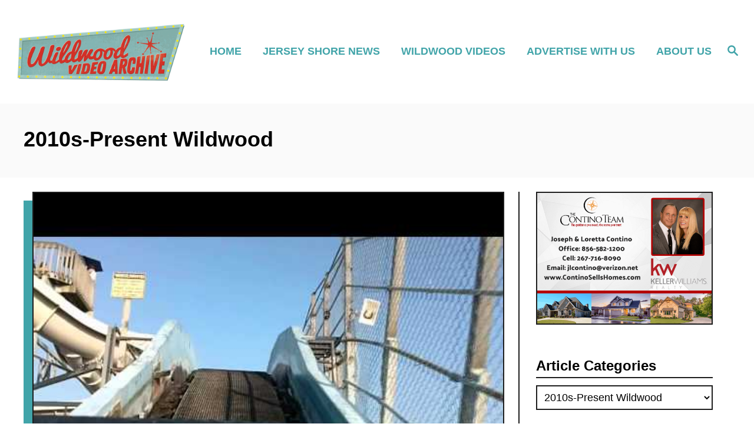

--- FILE ---
content_type: text/html; charset=UTF-8
request_url: https://wildwoodvideoarchive.com/category/2000s-present-wildwood/page/11/
body_size: 26792
content:
<!DOCTYPE html><html lang="en-US">
	<head><meta charset="UTF-8"><script>if(navigator.userAgent.match(/MSIE|Internet Explorer/i)||navigator.userAgent.match(/Trident\/7\..*?rv:11/i)){var href=document.location.href;if(!href.match(/[?&]nowprocket/)){if(href.indexOf("?")==-1){if(href.indexOf("#")==-1){document.location.href=href+"?nowprocket=1"}else{document.location.href=href.replace("#","?nowprocket=1#")}}else{if(href.indexOf("#")==-1){document.location.href=href+"&nowprocket=1"}else{document.location.href=href.replace("#","&nowprocket=1#")}}}}</script><script>(()=>{class RocketLazyLoadScripts{constructor(){this.v="2.0.4",this.userEvents=["keydown","keyup","mousedown","mouseup","mousemove","mouseover","mouseout","touchmove","touchstart","touchend","touchcancel","wheel","click","dblclick","input"],this.attributeEvents=["onblur","onclick","oncontextmenu","ondblclick","onfocus","onmousedown","onmouseenter","onmouseleave","onmousemove","onmouseout","onmouseover","onmouseup","onmousewheel","onscroll","onsubmit"]}async t(){this.i(),this.o(),/iP(ad|hone)/.test(navigator.userAgent)&&this.h(),this.u(),this.l(this),this.m(),this.k(this),this.p(this),this._(),await Promise.all([this.R(),this.L()]),this.lastBreath=Date.now(),this.S(this),this.P(),this.D(),this.O(),this.M(),await this.C(this.delayedScripts.normal),await this.C(this.delayedScripts.defer),await this.C(this.delayedScripts.async),await this.T(),await this.F(),await this.j(),await this.A(),window.dispatchEvent(new Event("rocket-allScriptsLoaded")),this.everythingLoaded=!0,this.lastTouchEnd&&await new Promise(t=>setTimeout(t,500-Date.now()+this.lastTouchEnd)),this.I(),this.H(),this.U(),this.W()}i(){this.CSPIssue=sessionStorage.getItem("rocketCSPIssue"),document.addEventListener("securitypolicyviolation",t=>{this.CSPIssue||"script-src-elem"!==t.violatedDirective||"data"!==t.blockedURI||(this.CSPIssue=!0,sessionStorage.setItem("rocketCSPIssue",!0))},{isRocket:!0})}o(){window.addEventListener("pageshow",t=>{this.persisted=t.persisted,this.realWindowLoadedFired=!0},{isRocket:!0}),window.addEventListener("pagehide",()=>{this.onFirstUserAction=null},{isRocket:!0})}h(){let t;function e(e){t=e}window.addEventListener("touchstart",e,{isRocket:!0}),window.addEventListener("touchend",function i(o){o.changedTouches[0]&&t.changedTouches[0]&&Math.abs(o.changedTouches[0].pageX-t.changedTouches[0].pageX)<10&&Math.abs(o.changedTouches[0].pageY-t.changedTouches[0].pageY)<10&&o.timeStamp-t.timeStamp<200&&(window.removeEventListener("touchstart",e,{isRocket:!0}),window.removeEventListener("touchend",i,{isRocket:!0}),"INPUT"===o.target.tagName&&"text"===o.target.type||(o.target.dispatchEvent(new TouchEvent("touchend",{target:o.target,bubbles:!0})),o.target.dispatchEvent(new MouseEvent("mouseover",{target:o.target,bubbles:!0})),o.target.dispatchEvent(new PointerEvent("click",{target:o.target,bubbles:!0,cancelable:!0,detail:1,clientX:o.changedTouches[0].clientX,clientY:o.changedTouches[0].clientY})),event.preventDefault()))},{isRocket:!0})}q(t){this.userActionTriggered||("mousemove"!==t.type||this.firstMousemoveIgnored?"keyup"===t.type||"mouseover"===t.type||"mouseout"===t.type||(this.userActionTriggered=!0,this.onFirstUserAction&&this.onFirstUserAction()):this.firstMousemoveIgnored=!0),"click"===t.type&&t.preventDefault(),t.stopPropagation(),t.stopImmediatePropagation(),"touchstart"===this.lastEvent&&"touchend"===t.type&&(this.lastTouchEnd=Date.now()),"click"===t.type&&(this.lastTouchEnd=0),this.lastEvent=t.type,t.composedPath&&t.composedPath()[0].getRootNode()instanceof ShadowRoot&&(t.rocketTarget=t.composedPath()[0]),this.savedUserEvents.push(t)}u(){this.savedUserEvents=[],this.userEventHandler=this.q.bind(this),this.userEvents.forEach(t=>window.addEventListener(t,this.userEventHandler,{passive:!1,isRocket:!0})),document.addEventListener("visibilitychange",this.userEventHandler,{isRocket:!0})}U(){this.userEvents.forEach(t=>window.removeEventListener(t,this.userEventHandler,{passive:!1,isRocket:!0})),document.removeEventListener("visibilitychange",this.userEventHandler,{isRocket:!0}),this.savedUserEvents.forEach(t=>{(t.rocketTarget||t.target).dispatchEvent(new window[t.constructor.name](t.type,t))})}m(){const t="return false",e=Array.from(this.attributeEvents,t=>"data-rocket-"+t),i="["+this.attributeEvents.join("],[")+"]",o="[data-rocket-"+this.attributeEvents.join("],[data-rocket-")+"]",s=(e,i,o)=>{o&&o!==t&&(e.setAttribute("data-rocket-"+i,o),e["rocket"+i]=new Function("event",o),e.setAttribute(i,t))};new MutationObserver(t=>{for(const n of t)"attributes"===n.type&&(n.attributeName.startsWith("data-rocket-")||this.everythingLoaded?n.attributeName.startsWith("data-rocket-")&&this.everythingLoaded&&this.N(n.target,n.attributeName.substring(12)):s(n.target,n.attributeName,n.target.getAttribute(n.attributeName))),"childList"===n.type&&n.addedNodes.forEach(t=>{if(t.nodeType===Node.ELEMENT_NODE)if(this.everythingLoaded)for(const i of[t,...t.querySelectorAll(o)])for(const t of i.getAttributeNames())e.includes(t)&&this.N(i,t.substring(12));else for(const e of[t,...t.querySelectorAll(i)])for(const t of e.getAttributeNames())this.attributeEvents.includes(t)&&s(e,t,e.getAttribute(t))})}).observe(document,{subtree:!0,childList:!0,attributeFilter:[...this.attributeEvents,...e]})}I(){this.attributeEvents.forEach(t=>{document.querySelectorAll("[data-rocket-"+t+"]").forEach(e=>{this.N(e,t)})})}N(t,e){const i=t.getAttribute("data-rocket-"+e);i&&(t.setAttribute(e,i),t.removeAttribute("data-rocket-"+e))}k(t){Object.defineProperty(HTMLElement.prototype,"onclick",{get(){return this.rocketonclick||null},set(e){this.rocketonclick=e,this.setAttribute(t.everythingLoaded?"onclick":"data-rocket-onclick","this.rocketonclick(event)")}})}S(t){function e(e,i){let o=e[i];e[i]=null,Object.defineProperty(e,i,{get:()=>o,set(s){t.everythingLoaded?o=s:e["rocket"+i]=o=s}})}e(document,"onreadystatechange"),e(window,"onload"),e(window,"onpageshow");try{Object.defineProperty(document,"readyState",{get:()=>t.rocketReadyState,set(e){t.rocketReadyState=e},configurable:!0}),document.readyState="loading"}catch(t){console.log("WPRocket DJE readyState conflict, bypassing")}}l(t){this.originalAddEventListener=EventTarget.prototype.addEventListener,this.originalRemoveEventListener=EventTarget.prototype.removeEventListener,this.savedEventListeners=[],EventTarget.prototype.addEventListener=function(e,i,o){o&&o.isRocket||!t.B(e,this)&&!t.userEvents.includes(e)||t.B(e,this)&&!t.userActionTriggered||e.startsWith("rocket-")||t.everythingLoaded?t.originalAddEventListener.call(this,e,i,o):(t.savedEventListeners.push({target:this,remove:!1,type:e,func:i,options:o}),"mouseenter"!==e&&"mouseleave"!==e||t.originalAddEventListener.call(this,e,t.savedUserEvents.push,o))},EventTarget.prototype.removeEventListener=function(e,i,o){o&&o.isRocket||!t.B(e,this)&&!t.userEvents.includes(e)||t.B(e,this)&&!t.userActionTriggered||e.startsWith("rocket-")||t.everythingLoaded?t.originalRemoveEventListener.call(this,e,i,o):t.savedEventListeners.push({target:this,remove:!0,type:e,func:i,options:o})}}J(t,e){this.savedEventListeners=this.savedEventListeners.filter(i=>{let o=i.type,s=i.target||window;return e!==o||t!==s||(this.B(o,s)&&(i.type="rocket-"+o),this.$(i),!1)})}H(){EventTarget.prototype.addEventListener=this.originalAddEventListener,EventTarget.prototype.removeEventListener=this.originalRemoveEventListener,this.savedEventListeners.forEach(t=>this.$(t))}$(t){t.remove?this.originalRemoveEventListener.call(t.target,t.type,t.func,t.options):this.originalAddEventListener.call(t.target,t.type,t.func,t.options)}p(t){let e;function i(e){return t.everythingLoaded?e:e.split(" ").map(t=>"load"===t||t.startsWith("load.")?"rocket-jquery-load":t).join(" ")}function o(o){function s(e){const s=o.fn[e];o.fn[e]=o.fn.init.prototype[e]=function(){return this[0]===window&&t.userActionTriggered&&("string"==typeof arguments[0]||arguments[0]instanceof String?arguments[0]=i(arguments[0]):"object"==typeof arguments[0]&&Object.keys(arguments[0]).forEach(t=>{const e=arguments[0][t];delete arguments[0][t],arguments[0][i(t)]=e})),s.apply(this,arguments),this}}if(o&&o.fn&&!t.allJQueries.includes(o)){const e={DOMContentLoaded:[],"rocket-DOMContentLoaded":[]};for(const t in e)document.addEventListener(t,()=>{e[t].forEach(t=>t())},{isRocket:!0});o.fn.ready=o.fn.init.prototype.ready=function(i){function s(){parseInt(o.fn.jquery)>2?setTimeout(()=>i.bind(document)(o)):i.bind(document)(o)}return"function"==typeof i&&(t.realDomReadyFired?!t.userActionTriggered||t.fauxDomReadyFired?s():e["rocket-DOMContentLoaded"].push(s):e.DOMContentLoaded.push(s)),o([])},s("on"),s("one"),s("off"),t.allJQueries.push(o)}e=o}t.allJQueries=[],o(window.jQuery),Object.defineProperty(window,"jQuery",{get:()=>e,set(t){o(t)}})}P(){const t=new Map;document.write=document.writeln=function(e){const i=document.currentScript,o=document.createRange(),s=i.parentElement;let n=t.get(i);void 0===n&&(n=i.nextSibling,t.set(i,n));const c=document.createDocumentFragment();o.setStart(c,0),c.appendChild(o.createContextualFragment(e)),s.insertBefore(c,n)}}async R(){return new Promise(t=>{this.userActionTriggered?t():this.onFirstUserAction=t})}async L(){return new Promise(t=>{document.addEventListener("DOMContentLoaded",()=>{this.realDomReadyFired=!0,t()},{isRocket:!0})})}async j(){return this.realWindowLoadedFired?Promise.resolve():new Promise(t=>{window.addEventListener("load",t,{isRocket:!0})})}M(){this.pendingScripts=[];this.scriptsMutationObserver=new MutationObserver(t=>{for(const e of t)e.addedNodes.forEach(t=>{"SCRIPT"!==t.tagName||t.noModule||t.isWPRocket||this.pendingScripts.push({script:t,promise:new Promise(e=>{const i=()=>{const i=this.pendingScripts.findIndex(e=>e.script===t);i>=0&&this.pendingScripts.splice(i,1),e()};t.addEventListener("load",i,{isRocket:!0}),t.addEventListener("error",i,{isRocket:!0}),setTimeout(i,1e3)})})})}),this.scriptsMutationObserver.observe(document,{childList:!0,subtree:!0})}async F(){await this.X(),this.pendingScripts.length?(await this.pendingScripts[0].promise,await this.F()):this.scriptsMutationObserver.disconnect()}D(){this.delayedScripts={normal:[],async:[],defer:[]},document.querySelectorAll("script[type$=rocketlazyloadscript]").forEach(t=>{t.hasAttribute("data-rocket-src")?t.hasAttribute("async")&&!1!==t.async?this.delayedScripts.async.push(t):t.hasAttribute("defer")&&!1!==t.defer||"module"===t.getAttribute("data-rocket-type")?this.delayedScripts.defer.push(t):this.delayedScripts.normal.push(t):this.delayedScripts.normal.push(t)})}async _(){await this.L();let t=[];document.querySelectorAll("script[type$=rocketlazyloadscript][data-rocket-src]").forEach(e=>{let i=e.getAttribute("data-rocket-src");if(i&&!i.startsWith("data:")){i.startsWith("//")&&(i=location.protocol+i);try{const o=new URL(i).origin;o!==location.origin&&t.push({src:o,crossOrigin:e.crossOrigin||"module"===e.getAttribute("data-rocket-type")})}catch(t){}}}),t=[...new Map(t.map(t=>[JSON.stringify(t),t])).values()],this.Y(t,"preconnect")}async G(t){if(await this.K(),!0!==t.noModule||!("noModule"in HTMLScriptElement.prototype))return new Promise(e=>{let i;function o(){(i||t).setAttribute("data-rocket-status","executed"),e()}try{if(navigator.userAgent.includes("Firefox/")||""===navigator.vendor||this.CSPIssue)i=document.createElement("script"),[...t.attributes].forEach(t=>{let e=t.nodeName;"type"!==e&&("data-rocket-type"===e&&(e="type"),"data-rocket-src"===e&&(e="src"),i.setAttribute(e,t.nodeValue))}),t.text&&(i.text=t.text),t.nonce&&(i.nonce=t.nonce),i.hasAttribute("src")?(i.addEventListener("load",o,{isRocket:!0}),i.addEventListener("error",()=>{i.setAttribute("data-rocket-status","failed-network"),e()},{isRocket:!0}),setTimeout(()=>{i.isConnected||e()},1)):(i.text=t.text,o()),i.isWPRocket=!0,t.parentNode.replaceChild(i,t);else{const i=t.getAttribute("data-rocket-type"),s=t.getAttribute("data-rocket-src");i?(t.type=i,t.removeAttribute("data-rocket-type")):t.removeAttribute("type"),t.addEventListener("load",o,{isRocket:!0}),t.addEventListener("error",i=>{this.CSPIssue&&i.target.src.startsWith("data:")?(console.log("WPRocket: CSP fallback activated"),t.removeAttribute("src"),this.G(t).then(e)):(t.setAttribute("data-rocket-status","failed-network"),e())},{isRocket:!0}),s?(t.fetchPriority="high",t.removeAttribute("data-rocket-src"),t.src=s):t.src="data:text/javascript;base64,"+window.btoa(unescape(encodeURIComponent(t.text)))}}catch(i){t.setAttribute("data-rocket-status","failed-transform"),e()}});t.setAttribute("data-rocket-status","skipped")}async C(t){const e=t.shift();return e?(e.isConnected&&await this.G(e),this.C(t)):Promise.resolve()}O(){this.Y([...this.delayedScripts.normal,...this.delayedScripts.defer,...this.delayedScripts.async],"preload")}Y(t,e){this.trash=this.trash||[];let i=!0;var o=document.createDocumentFragment();t.forEach(t=>{const s=t.getAttribute&&t.getAttribute("data-rocket-src")||t.src;if(s&&!s.startsWith("data:")){const n=document.createElement("link");n.href=s,n.rel=e,"preconnect"!==e&&(n.as="script",n.fetchPriority=i?"high":"low"),t.getAttribute&&"module"===t.getAttribute("data-rocket-type")&&(n.crossOrigin=!0),t.crossOrigin&&(n.crossOrigin=t.crossOrigin),t.integrity&&(n.integrity=t.integrity),t.nonce&&(n.nonce=t.nonce),o.appendChild(n),this.trash.push(n),i=!1}}),document.head.appendChild(o)}W(){this.trash.forEach(t=>t.remove())}async T(){try{document.readyState="interactive"}catch(t){}this.fauxDomReadyFired=!0;try{await this.K(),this.J(document,"readystatechange"),document.dispatchEvent(new Event("rocket-readystatechange")),await this.K(),document.rocketonreadystatechange&&document.rocketonreadystatechange(),await this.K(),this.J(document,"DOMContentLoaded"),document.dispatchEvent(new Event("rocket-DOMContentLoaded")),await this.K(),this.J(window,"DOMContentLoaded"),window.dispatchEvent(new Event("rocket-DOMContentLoaded"))}catch(t){console.error(t)}}async A(){try{document.readyState="complete"}catch(t){}try{await this.K(),this.J(document,"readystatechange"),document.dispatchEvent(new Event("rocket-readystatechange")),await this.K(),document.rocketonreadystatechange&&document.rocketonreadystatechange(),await this.K(),this.J(window,"load"),window.dispatchEvent(new Event("rocket-load")),await this.K(),window.rocketonload&&window.rocketonload(),await this.K(),this.allJQueries.forEach(t=>t(window).trigger("rocket-jquery-load")),await this.K(),this.J(window,"pageshow");const t=new Event("rocket-pageshow");t.persisted=this.persisted,window.dispatchEvent(t),await this.K(),window.rocketonpageshow&&window.rocketonpageshow({persisted:this.persisted})}catch(t){console.error(t)}}async K(){Date.now()-this.lastBreath>45&&(await this.X(),this.lastBreath=Date.now())}async X(){return document.hidden?new Promise(t=>setTimeout(t)):new Promise(t=>requestAnimationFrame(t))}B(t,e){return e===document&&"readystatechange"===t||(e===document&&"DOMContentLoaded"===t||(e===window&&"DOMContentLoaded"===t||(e===window&&"load"===t||e===window&&"pageshow"===t)))}static run(){(new RocketLazyLoadScripts).t()}}RocketLazyLoadScripts.run()})();</script>
				
		<meta name="viewport" content="width=device-width, initial-scale=1.0">
		<meta http-equiv="X-UA-Compatible" content="ie=edge">
		<meta name='robots' content='index, follow, max-image-preview:large, max-snippet:-1, max-video-preview:-1' />
	<style>img:is([sizes="auto" i], [sizes^="auto," i]) { contain-intrinsic-size: 3000px 1500px }</style>
	
	<!-- This site is optimized with the Yoast SEO plugin v26.4 - https://yoast.com/wordpress/plugins/seo/ -->
	<title>2010s-Present Wildwood Archives - Page 11 of 11 - Wildwood Video Archive</title>
	<link rel="canonical" href="https://wildwoodvideoarchive.com/category/2000s-present-wildwood/page/11/" />
	<link rel="prev" href="https://wildwoodvideoarchive.com/category/2000s-present-wildwood/page/10/" />
	<meta property="og:locale" content="en_US" />
	<meta property="og:type" content="article" />
	<meta property="og:title" content="2010s-Present Wildwood Archives - Page 11 of 11 - Wildwood Video Archive" />
	<meta property="og:url" content="https://wildwoodvideoarchive.com/category/2000s-present-wildwood/" />
	<meta property="og:site_name" content="Wildwood Video Archive" />
	<meta property="og:image" content="https://wildwoodvideoarchive.com/wp-content/uploads/2015/07/joeycontinoA.png" />
	<meta property="og:image:width" content="2994" />
	<meta property="og:image:height" content="1301" />
	<meta property="og:image:type" content="image/png" />
	<meta name="twitter:card" content="summary_large_image" />
	<script type="application/ld+json" class="yoast-schema-graph">{"@context":"https://schema.org","@graph":[{"@type":"CollectionPage","@id":"https://wildwoodvideoarchive.com/category/2000s-present-wildwood/","url":"https://wildwoodvideoarchive.com/category/2000s-present-wildwood/page/11/","name":"2010s-Present Wildwood Archives - Page 11 of 11 - Wildwood Video Archive","isPartOf":{"@id":"https://wildwoodvideoarchive.com/#website"},"primaryImageOfPage":{"@id":"https://wildwoodvideoarchive.com/category/2000s-present-wildwood/page/11/#primaryimage"},"image":{"@id":"https://wildwoodvideoarchive.com/category/2000s-present-wildwood/page/11/#primaryimage"},"thumbnailUrl":"https://wildwoodvideoarchive.com/wp-content/uploads/2015/06/010.jpg","breadcrumb":{"@id":"https://wildwoodvideoarchive.com/category/2000s-present-wildwood/page/11/#breadcrumb"},"inLanguage":"en-US"},{"@type":"ImageObject","inLanguage":"en-US","@id":"https://wildwoodvideoarchive.com/category/2000s-present-wildwood/page/11/#primaryimage","url":"https://wildwoodvideoarchive.com/wp-content/uploads/2015/06/010.jpg","contentUrl":"https://wildwoodvideoarchive.com/wp-content/uploads/2015/06/010.jpg","width":480,"height":360,"caption":"Water slide conveyor belt under clear sky."},{"@type":"BreadcrumbList","@id":"https://wildwoodvideoarchive.com/category/2000s-present-wildwood/page/11/#breadcrumb","itemListElement":[{"@type":"ListItem","position":1,"name":"Home","item":"https://wildwoodvideoarchive.com/"},{"@type":"ListItem","position":2,"name":"2010s-Present Wildwood"}]},{"@type":"WebSite","@id":"https://wildwoodvideoarchive.com/#website","url":"https://wildwoodvideoarchive.com/","name":"Wildwood Video Archive","description":"The Voice of South Jersey","publisher":{"@id":"https://wildwoodvideoarchive.com/#organization"},"potentialAction":[{"@type":"SearchAction","target":{"@type":"EntryPoint","urlTemplate":"https://wildwoodvideoarchive.com/?s={search_term_string}"},"query-input":{"@type":"PropertyValueSpecification","valueRequired":true,"valueName":"search_term_string"}}],"inLanguage":"en-US"},{"@type":"Organization","@id":"https://wildwoodvideoarchive.com/#organization","name":"The Wildwood Video Archive","url":"https://wildwoodvideoarchive.com/","logo":{"@type":"ImageObject","inLanguage":"en-US","@id":"https://wildwoodvideoarchive.com/#/schema/logo/image/","url":"https://wildwoodvideoarchive.com/wp-content/uploads/2015/07/joeycontinoA.png","contentUrl":"https://wildwoodvideoarchive.com/wp-content/uploads/2015/07/joeycontinoA.png","width":2994,"height":1301,"caption":"The Wildwood Video Archive"},"image":{"@id":"https://wildwoodvideoarchive.com/#/schema/logo/image/"},"sameAs":["https://www.facebook.com/WildwoodBoardwalkOfficial","https://www.youtube.com/channel/UCrYxDbtRMIlan1GoMTt8W8w"]}]}</script>
	<!-- / Yoast SEO plugin. -->


<link rel='dns-prefetch' href='//scripts.mediavine.com' />
<link rel='dns-prefetch' href='//www.googletagmanager.com' />

<link rel="alternate" type="application/rss+xml" title="Wildwood Video Archive &raquo; Feed" href="https://wildwoodvideoarchive.com/feed/" />
<link rel="alternate" type="application/rss+xml" title="Wildwood Video Archive &raquo; 2010s-Present Wildwood Category Feed" href="https://wildwoodvideoarchive.com/category/2000s-present-wildwood/feed/" />
<style type="text/css" id="mv-trellis-custom-css">:root{--mv-trellis-color-link:var(--mv-trellis-color-primary);--mv-trellis-color-link-hover:var(--mv-trellis-color-secondary);--mv-trellis-font-body:system,BlinkMacSystemFont,-apple-system,".SFNSText-Regular","San Francisco","Roboto","Segoe UI","Helvetica Neue","Lucida Grande",sans-serif;--mv-trellis-font-heading:system,BlinkMacSystemFont,-apple-system,".SFNSText-Regular","San Francisco","Roboto","Segoe UI","Helvetica Neue","Lucida Grande",sans-serif;--mv-trellis-font-size-ex-sm:0.750375rem;--mv-trellis-font-size-sm:0.984375rem;--mv-trellis-font-size:1.125rem;--mv-trellis-font-size-lg:1.265625rem;--mv-trellis-color-primary:#41A4A9;--mv-trellis-color-secondary:#DB4F3E;--mv-trellis-max-logo-size:150px;--mv-trellis-gutter-small:12px;--mv-trellis-gutter:24px;--mv-trellis-gutter-double:48px;--mv-trellis-gutter-large:48px;--mv-trellis-color-background-accent:#fafafa;--mv-trellis-h1-font-size:2.25rem;}</style><link rel='stylesheet' id='wp-block-library-css' href='https://wildwoodvideoarchive.com/wp-includes/css/dist/block-library/style.min.css?ver=6.8.3' type='text/css' media='all' />
<style id='classic-theme-styles-inline-css' type='text/css'>
/*! This file is auto-generated */
.wp-block-button__link{color:#fff;background-color:#32373c;border-radius:9999px;box-shadow:none;text-decoration:none;padding:calc(.667em + 2px) calc(1.333em + 2px);font-size:1.125em}.wp-block-file__button{background:#32373c;color:#fff;text-decoration:none}
</style>
<style id='global-styles-inline-css' type='text/css'>
:root{--wp--preset--aspect-ratio--square: 1;--wp--preset--aspect-ratio--4-3: 4/3;--wp--preset--aspect-ratio--3-4: 3/4;--wp--preset--aspect-ratio--3-2: 3/2;--wp--preset--aspect-ratio--2-3: 2/3;--wp--preset--aspect-ratio--16-9: 16/9;--wp--preset--aspect-ratio--9-16: 9/16;--wp--preset--color--black: #000000;--wp--preset--color--cyan-bluish-gray: #abb8c3;--wp--preset--color--white: #ffffff;--wp--preset--color--pale-pink: #f78da7;--wp--preset--color--vivid-red: #cf2e2e;--wp--preset--color--luminous-vivid-orange: #ff6900;--wp--preset--color--luminous-vivid-amber: #fcb900;--wp--preset--color--light-green-cyan: #7bdcb5;--wp--preset--color--vivid-green-cyan: #00d084;--wp--preset--color--pale-cyan-blue: #8ed1fc;--wp--preset--color--vivid-cyan-blue: #0693e3;--wp--preset--color--vivid-purple: #9b51e0;--wp--preset--gradient--vivid-cyan-blue-to-vivid-purple: linear-gradient(135deg,rgba(6,147,227,1) 0%,rgb(155,81,224) 100%);--wp--preset--gradient--light-green-cyan-to-vivid-green-cyan: linear-gradient(135deg,rgb(122,220,180) 0%,rgb(0,208,130) 100%);--wp--preset--gradient--luminous-vivid-amber-to-luminous-vivid-orange: linear-gradient(135deg,rgba(252,185,0,1) 0%,rgba(255,105,0,1) 100%);--wp--preset--gradient--luminous-vivid-orange-to-vivid-red: linear-gradient(135deg,rgba(255,105,0,1) 0%,rgb(207,46,46) 100%);--wp--preset--gradient--very-light-gray-to-cyan-bluish-gray: linear-gradient(135deg,rgb(238,238,238) 0%,rgb(169,184,195) 100%);--wp--preset--gradient--cool-to-warm-spectrum: linear-gradient(135deg,rgb(74,234,220) 0%,rgb(151,120,209) 20%,rgb(207,42,186) 40%,rgb(238,44,130) 60%,rgb(251,105,98) 80%,rgb(254,248,76) 100%);--wp--preset--gradient--blush-light-purple: linear-gradient(135deg,rgb(255,206,236) 0%,rgb(152,150,240) 100%);--wp--preset--gradient--blush-bordeaux: linear-gradient(135deg,rgb(254,205,165) 0%,rgb(254,45,45) 50%,rgb(107,0,62) 100%);--wp--preset--gradient--luminous-dusk: linear-gradient(135deg,rgb(255,203,112) 0%,rgb(199,81,192) 50%,rgb(65,88,208) 100%);--wp--preset--gradient--pale-ocean: linear-gradient(135deg,rgb(255,245,203) 0%,rgb(182,227,212) 50%,rgb(51,167,181) 100%);--wp--preset--gradient--electric-grass: linear-gradient(135deg,rgb(202,248,128) 0%,rgb(113,206,126) 100%);--wp--preset--gradient--midnight: linear-gradient(135deg,rgb(2,3,129) 0%,rgb(40,116,252) 100%);--wp--preset--font-size--small: 13px;--wp--preset--font-size--medium: 20px;--wp--preset--font-size--large: 36px;--wp--preset--font-size--x-large: 42px;--wp--preset--spacing--20: 0.44rem;--wp--preset--spacing--30: 0.67rem;--wp--preset--spacing--40: 1rem;--wp--preset--spacing--50: 1.5rem;--wp--preset--spacing--60: 2.25rem;--wp--preset--spacing--70: 3.38rem;--wp--preset--spacing--80: 5.06rem;--wp--preset--shadow--natural: 6px 6px 9px rgba(0, 0, 0, 0.2);--wp--preset--shadow--deep: 12px 12px 50px rgba(0, 0, 0, 0.4);--wp--preset--shadow--sharp: 6px 6px 0px rgba(0, 0, 0, 0.2);--wp--preset--shadow--outlined: 6px 6px 0px -3px rgba(255, 255, 255, 1), 6px 6px rgba(0, 0, 0, 1);--wp--preset--shadow--crisp: 6px 6px 0px rgba(0, 0, 0, 1);}:where(.is-layout-flex){gap: 0.5em;}:where(.is-layout-grid){gap: 0.5em;}body .is-layout-flex{display: flex;}.is-layout-flex{flex-wrap: wrap;align-items: center;}.is-layout-flex > :is(*, div){margin: 0;}body .is-layout-grid{display: grid;}.is-layout-grid > :is(*, div){margin: 0;}:where(.wp-block-columns.is-layout-flex){gap: 2em;}:where(.wp-block-columns.is-layout-grid){gap: 2em;}:where(.wp-block-post-template.is-layout-flex){gap: 1.25em;}:where(.wp-block-post-template.is-layout-grid){gap: 1.25em;}.has-black-color{color: var(--wp--preset--color--black) !important;}.has-cyan-bluish-gray-color{color: var(--wp--preset--color--cyan-bluish-gray) !important;}.has-white-color{color: var(--wp--preset--color--white) !important;}.has-pale-pink-color{color: var(--wp--preset--color--pale-pink) !important;}.has-vivid-red-color{color: var(--wp--preset--color--vivid-red) !important;}.has-luminous-vivid-orange-color{color: var(--wp--preset--color--luminous-vivid-orange) !important;}.has-luminous-vivid-amber-color{color: var(--wp--preset--color--luminous-vivid-amber) !important;}.has-light-green-cyan-color{color: var(--wp--preset--color--light-green-cyan) !important;}.has-vivid-green-cyan-color{color: var(--wp--preset--color--vivid-green-cyan) !important;}.has-pale-cyan-blue-color{color: var(--wp--preset--color--pale-cyan-blue) !important;}.has-vivid-cyan-blue-color{color: var(--wp--preset--color--vivid-cyan-blue) !important;}.has-vivid-purple-color{color: var(--wp--preset--color--vivid-purple) !important;}.has-black-background-color{background-color: var(--wp--preset--color--black) !important;}.has-cyan-bluish-gray-background-color{background-color: var(--wp--preset--color--cyan-bluish-gray) !important;}.has-white-background-color{background-color: var(--wp--preset--color--white) !important;}.has-pale-pink-background-color{background-color: var(--wp--preset--color--pale-pink) !important;}.has-vivid-red-background-color{background-color: var(--wp--preset--color--vivid-red) !important;}.has-luminous-vivid-orange-background-color{background-color: var(--wp--preset--color--luminous-vivid-orange) !important;}.has-luminous-vivid-amber-background-color{background-color: var(--wp--preset--color--luminous-vivid-amber) !important;}.has-light-green-cyan-background-color{background-color: var(--wp--preset--color--light-green-cyan) !important;}.has-vivid-green-cyan-background-color{background-color: var(--wp--preset--color--vivid-green-cyan) !important;}.has-pale-cyan-blue-background-color{background-color: var(--wp--preset--color--pale-cyan-blue) !important;}.has-vivid-cyan-blue-background-color{background-color: var(--wp--preset--color--vivid-cyan-blue) !important;}.has-vivid-purple-background-color{background-color: var(--wp--preset--color--vivid-purple) !important;}.has-black-border-color{border-color: var(--wp--preset--color--black) !important;}.has-cyan-bluish-gray-border-color{border-color: var(--wp--preset--color--cyan-bluish-gray) !important;}.has-white-border-color{border-color: var(--wp--preset--color--white) !important;}.has-pale-pink-border-color{border-color: var(--wp--preset--color--pale-pink) !important;}.has-vivid-red-border-color{border-color: var(--wp--preset--color--vivid-red) !important;}.has-luminous-vivid-orange-border-color{border-color: var(--wp--preset--color--luminous-vivid-orange) !important;}.has-luminous-vivid-amber-border-color{border-color: var(--wp--preset--color--luminous-vivid-amber) !important;}.has-light-green-cyan-border-color{border-color: var(--wp--preset--color--light-green-cyan) !important;}.has-vivid-green-cyan-border-color{border-color: var(--wp--preset--color--vivid-green-cyan) !important;}.has-pale-cyan-blue-border-color{border-color: var(--wp--preset--color--pale-cyan-blue) !important;}.has-vivid-cyan-blue-border-color{border-color: var(--wp--preset--color--vivid-cyan-blue) !important;}.has-vivid-purple-border-color{border-color: var(--wp--preset--color--vivid-purple) !important;}.has-vivid-cyan-blue-to-vivid-purple-gradient-background{background: var(--wp--preset--gradient--vivid-cyan-blue-to-vivid-purple) !important;}.has-light-green-cyan-to-vivid-green-cyan-gradient-background{background: var(--wp--preset--gradient--light-green-cyan-to-vivid-green-cyan) !important;}.has-luminous-vivid-amber-to-luminous-vivid-orange-gradient-background{background: var(--wp--preset--gradient--luminous-vivid-amber-to-luminous-vivid-orange) !important;}.has-luminous-vivid-orange-to-vivid-red-gradient-background{background: var(--wp--preset--gradient--luminous-vivid-orange-to-vivid-red) !important;}.has-very-light-gray-to-cyan-bluish-gray-gradient-background{background: var(--wp--preset--gradient--very-light-gray-to-cyan-bluish-gray) !important;}.has-cool-to-warm-spectrum-gradient-background{background: var(--wp--preset--gradient--cool-to-warm-spectrum) !important;}.has-blush-light-purple-gradient-background{background: var(--wp--preset--gradient--blush-light-purple) !important;}.has-blush-bordeaux-gradient-background{background: var(--wp--preset--gradient--blush-bordeaux) !important;}.has-luminous-dusk-gradient-background{background: var(--wp--preset--gradient--luminous-dusk) !important;}.has-pale-ocean-gradient-background{background: var(--wp--preset--gradient--pale-ocean) !important;}.has-electric-grass-gradient-background{background: var(--wp--preset--gradient--electric-grass) !important;}.has-midnight-gradient-background{background: var(--wp--preset--gradient--midnight) !important;}.has-small-font-size{font-size: var(--wp--preset--font-size--small) !important;}.has-medium-font-size{font-size: var(--wp--preset--font-size--medium) !important;}.has-large-font-size{font-size: var(--wp--preset--font-size--large) !important;}.has-x-large-font-size{font-size: var(--wp--preset--font-size--x-large) !important;}
:where(.wp-block-post-template.is-layout-flex){gap: 1.25em;}:where(.wp-block-post-template.is-layout-grid){gap: 1.25em;}
:where(.wp-block-columns.is-layout-flex){gap: 2em;}:where(.wp-block-columns.is-layout-grid){gap: 2em;}
:root :where(.wp-block-pullquote){font-size: 1.5em;line-height: 1.6;}
</style>
<link data-minify="1" rel='stylesheet' id='easy_author_image-css' href='https://wildwoodvideoarchive.com/wp-content/cache/min/1/wp-content/plugins/easy-author-image/css/easy-author-image.css?ver=1763960887' type='text/css' media='all' />
<link data-minify="1" rel='stylesheet' id='mailerlite_forms.css-css' href='https://wildwoodvideoarchive.com/wp-content/cache/min/1/wp-content/plugins/official-mailerlite-sign-up-forms/assets/css/mailerlite_forms.css?ver=1763960887' type='text/css' media='all' />
<link rel='stylesheet' id='wp-components-css' href='https://wildwoodvideoarchive.com/wp-includes/css/dist/components/style.min.css?ver=6.8.3' type='text/css' media='all' />
<link data-minify="1" rel='stylesheet' id='godaddy-styles-css' href='https://wildwoodvideoarchive.com/wp-content/cache/min/1/wp-content/mu-plugins/vendor/wpex/godaddy-launch/includes/Dependencies/GoDaddy/Styles/build/latest.css?ver=1763960887' type='text/css' media='all' />
<link data-minify="1" rel='stylesheet' id='mv-trellis-birch-css' href='https://wildwoodvideoarchive.com/wp-content/cache/min/1/wp-content/themes/birch-trellis/assets/dist/css/main.1.0.0.css?ver=1763960887' type='text/css' media='all' />
<style id='rocket-lazyload-inline-css' type='text/css'>
.rll-youtube-player{position:relative;padding-bottom:56.23%;height:0;overflow:hidden;max-width:100%;}.rll-youtube-player:focus-within{outline: 2px solid currentColor;outline-offset: 5px;}.rll-youtube-player iframe{position:absolute;top:0;left:0;width:100%;height:100%;z-index:100;background:0 0}.rll-youtube-player img{bottom:0;display:block;left:0;margin:auto;max-width:100%;width:100%;position:absolute;right:0;top:0;border:none;height:auto;-webkit-transition:.4s all;-moz-transition:.4s all;transition:.4s all}.rll-youtube-player img:hover{-webkit-filter:brightness(75%)}.rll-youtube-player .play{height:100%;width:100%;left:0;top:0;position:absolute;background:var(--wpr-bg-63310623-bfe8-4c2c-84d7-69178fa4e0d9) no-repeat center;background-color: transparent !important;cursor:pointer;border:none;}
</style>
				<script id="mv-trellis-localModel" data-cfasync="false">
					window.$adManagementConfig = window.$adManagementConfig || {};
					window.$adManagementConfig.web = window.$adManagementConfig.web || {};
					window.$adManagementConfig.web.localModel = {"optimize_mobile_pagespeed":true,"optimize_desktop_pagespeed":true,"content_selector":".mvt-content","footer_selector":"footer .footer-copy","content_selector_mobile":".mvt-content","comments_selector":"","sidebar_atf_selector":".sidebar-primary .widget-container:nth-last-child(3)","sidebar_atf_position":"afterend","sidebar_btf_selector":".mv-sticky-slot","sidebar_btf_position":"beforeend","content_stop_selector":"","sidebar_btf_stop_selector":"footer.footer","custom_css":"","ad_box":true,"sidebar_minimum_width":"1160","native_html_templates":{"feed":"<aside class=\"mv-trellis-native-ad-feed\"><div class=\"native-ad-image\" style=\"min-height:180px;min-width:320px;\"><div style=\"display: none;\" data-native-size=\"[300, 250]\" data-native-type=\"video\"><\/div><div style=\"width:320px;height:180px;\" data-native-size=\"[320,180]\" data-native-type=\"image\"><\/div><\/div><div class=\"native-content\"><img class=\"native-icon\" data-native-type=\"icon\" style=\"max-height: 50px; width: auto;\"><h2 data-native-len=\"80\" data-native-d-len=\"120\" data-native-type=\"title\"><\/h2><div data-native-len=\"140\" data-native-d-len=\"340\" data-native-type=\"body\"><\/div><div class=\"cta-container\"><div data-native-type=\"sponsoredBy\"><\/div><a rel=\"nonopener sponsor\" data-native-type=\"clickUrl\" class=\"button article-read-more\"><span data-native-type=\"cta\"><\/span><\/a><\/div><\/div><\/aside>","content":"<aside class=\"mv-trellis-native-ad-content\"><div class=\"native-ad-image\"><div style=\"display: none;\" data-native-size=\"[300, 250]\" data-native-type=\"video\"><\/div><div data-native-size=\"[300,300]\" data-native-type=\"image\"><\/div><\/div><div class=\"native-content\"><img class=\"native-icon\" data-native-type=\"icon\" style=\"max-height: 50px; width: auto;\"><h2 data-native-len=\"80\" data-native-d-len=\"120\" data-native-type=\"title\"><\/h2><div data-native-len=\"140\" data-native-d-len=\"340\" data-native-type=\"body\"><\/div><div class=\"cta-container\"><div data-native-type=\"sponsoredBy\"><\/div><a data-native-type=\"clickUrl\" class=\"button article-read-more\"><span data-native-type=\"cta\"><\/span><\/a><\/div><\/div><\/aside>","sidebar":"<aside class=\"mv-trellis-native-ad-sidebar\"><div class=\"native-ad-image\"><div style=\"display: none;\" data-native-size=\"[300, 250]\" data-native-type=\"video\"><\/div><div data-native-size=\"[300,300]\" data-native-type=\"image\"><\/div><\/div><img class=\"native-icon\" data-native-type=\"icon\" style=\"max-height: 50px; width: auto;\"><h3 data-native-len=\"80\"><a rel=\"nonopener sponsor\" data-native-type=\"title\"><\/a><\/h3><div data-native-len=\"140\" data-native-d-len=\"340\" data-native-type=\"body\"><\/div><div data-native-type=\"sponsoredBy\"><\/div><a data-native-type=\"clickUrl\" class=\"button article-read-more\"><span data-native-type=\"cta\"><\/span><\/a><\/aside>","sticky_sidebar":"<aside class=\"mv-trellis-native-ad-sticky-sidebar\"><div class=\"native-ad-image\"><div style=\"display: none;\" data-native-size=\"[300, 250]\" data-native-type=\"video\"><\/div><div data-native-size=\"[300,300]\" data-native-type=\"image\"><\/div><\/div><img class=\"native-icon\" data-native-type=\"icon\" style=\"max-height: 50px; width: auto;\"><h3 data-native-len=\"80\" data-native-type=\"title\"><\/h3><div data-native-len=\"140\" data-native-d-len=\"340\" data-native-type=\"body\"><\/div><div data-native-type=\"sponsoredBy\"><\/div><a data-native-type=\"clickUrl\" class=\"button article-read-more\"><span data-native-type=\"cta\"><\/span><\/a><\/aside>","adhesion":"<aside class=\"mv-trellis-native-ad-adhesion\"><div data-native-size=\"[100,100]\" data-native-type=\"image\"><\/div><div class=\"native-content\"><img class=\"native-icon\" data-native-type=\"icon\" style=\"max-height: 50px; width: auto;\"><div data-native-type=\"sponsoredBy\"><\/div><h6 data-native-len=\"80\" data-native-d-len=\"120\" data-native-type=\"title\"><\/h6><\/div><div class=\"cta-container\"><a class=\"button article-read-more\" data-native-type=\"clickUrl\"><span data-native-type=\"cta\"><\/span><\/a><\/div><\/aside>"}};
				</script>
			<script type="text/javascript" async="async" fetchpriority="high" data-noptimize="1" data-cfasync="false" src="https://scripts.mediavine.com/tags/wildwood-video-archive.js?ver=6.8.3" id="mv-script-wrapper-js"></script>

<!-- Google tag (gtag.js) snippet added by Site Kit -->
<!-- Google Analytics snippet added by Site Kit -->
<script type="rocketlazyloadscript" data-rocket-type="text/javascript" data-rocket-src="https://www.googletagmanager.com/gtag/js?id=GT-K8M7PRF" id="google_gtagjs-js" async></script>
<script type="rocketlazyloadscript" data-rocket-type="text/javascript" id="google_gtagjs-js-after">
/* <![CDATA[ */
window.dataLayer = window.dataLayer || [];function gtag(){dataLayer.push(arguments);}
gtag("set","linker",{"domains":["wildwoodvideoarchive.com"]});
gtag("js", new Date());
gtag("set", "developer_id.dZTNiMT", true);
gtag("config", "GT-K8M7PRF");
/* ]]> */
</script>
<link rel="https://api.w.org/" href="https://wildwoodvideoarchive.com/wp-json/" /><link rel="alternate" title="JSON" type="application/json" href="https://wildwoodvideoarchive.com/wp-json/wp/v2/categories/89" /><link rel="EditURI" type="application/rsd+xml" title="RSD" href="https://wildwoodvideoarchive.com/xmlrpc.php?rsd" />
<meta name="generator" content="WordPress 6.8.3" />
<meta name="generator" content="Site Kit by Google 1.166.0" />            <!-- MailerLite Universal -->
            <script type="rocketlazyloadscript">
                (function (m, a, i, l, e, r) {
                    m['MailerLiteObject'] = e;

                    function f() {
                        var c = {a: arguments, q: []};
                        var r = this.push(c);
                        return "number" != typeof r ? r : f.bind(c.q);
                    }

                    f.q = f.q || [];
                    m[e] = m[e] || f.bind(f.q);
                    m[e].q = m[e].q || f.q;
                    r = a.createElement(i);
                    var _ = a.getElementsByTagName(i)[0];
                    r.async = 1;
                    r.src = l + '?' + (~~(new Date().getTime() / 10000000));
                    _.parentNode.insertBefore(r, _);
                })(window, document, 'script', 'https://static.mailerlite.com/js/universal.js', 'ml');

                var ml_account = ml('accounts', '3273931', 'h9s9f1m0g6', 'load');
            </script>
            <!-- End MailerLite Universal -->
        <style type="text/css" id="mv-trellis-native-ads-css">:root{--mv-trellis-color-native-ad-background: var(--mv-trellis-color-background-accent,#fafafa);}[class*="mv-trellis-native-ad"]{display:flex;flex-direction:column;text-align:center;align-items:center;padding:10px;margin:15px 0;border-top:1px solid #eee;border-bottom:1px solid #eee;background-color:var(--mv-trellis-color-native-ad-background,#fafafa)}[class*="mv-trellis-native-ad"] [data-native-type="image"]{background-repeat:no-repeat;background-size:cover;background-position:center center;}[class*="mv-trellis-native-ad"] [data-native-type="sponsoredBy"]{font-size:0.875rem;text-decoration:none;transition:color .3s ease-in-out,background-color .3s ease-in-out;}[class*="mv-trellis-native-ad"] [data-native-type="title"]{line-height:1;margin:10px 0;max-width:100%;text-decoration:none;transition:color .3s ease-in-out,background-color .3s ease-in-out;}[class*="mv-trellis-native-ad"] [data-native-type="title"],[class*="mv-trellis-native-ad"] [data-native-type="sponsoredBy"]{color:var(--mv-trellis-color-link)}[class*="mv-trellis-native-ad"] [data-native-type="title"]:hover,[class*="mv-trellis-native-ad"] [data-native-type="sponsoredBy"]:hover{color:var(--mv-trellis-color-link-hover)}[class*="mv-trellis-native-ad"] [data-native-type="body"]{max-width:100%;}[class*="mv-trellis-native-ad"] .article-read-more{display:inline-block;font-size:0.875rem;line-height:1.25;margin-left:0px;margin-top:10px;padding:10px 20px;text-align:right;text-decoration:none;text-transform:uppercase;}@media only screen and (min-width:600px){.mv-trellis-native-ad-feed,.mv-trellis-native-ad-content{flex-direction:row;padding:0;text-align:left;}.mv-trellis-native-ad-feed .native-content,.mv-trellis-native-ad-content{padding:10px}}.mv-trellis-native-ad-feed [data-native-type="image"]{max-width:100%;height:auto;}.mv-trellis-native-ad-feed .cta-container,.mv-trellis-native-ad-content .cta-container{display:flex;flex-direction:column;align-items:center;}@media only screen and (min-width:600px){.mv-trellis-native-ad-feed .cta-container,.mv-trellis-native-ad-content .cta-container{flex-direction:row;align-items: flex-end;justify-content:space-between;}}@media only screen and (min-width:600px){.mv-trellis-native-ad-content{padding:0;}.mv-trellis-native-ad-content .native-content{max-width:calc(100% - 300px);padding:15px;}}.mv-trellis-native-ad-content [data-native-type="image"]{height:300px;max-width:100%;width:300px;}.mv-trellis-native-ad-sticky-sidebar,.mv-trellis-native-ad-sidebar{font-size:var(--mv-trellis-font-size-sm,0.875rem);margin:20px 0;max-width:300px;padding:0 0 var(--mv-trellis-gutter,20px);}.mv-trellis-native-ad-sticky-sidebar [data-native-type="image"],.mv-trellis-native-ad-sticky-sidebar [data-native-type="image"]{height:300px;margin:0 auto;max-width:100%;width:300px;}.mv-trellis-native-ad-sticky-sidebar [data-native-type="body"]{padding:0 var(--mv-trellis-gutter,20px);}.mv-trellis-native-ad-sticky-sidebar [data-native-type="sponsoredBy"],.mv-trellis-native-ad-sticky-sidebar [data-native-type="sponsoredBy"]{display:inline-block}.mv-trellis-native-ad-sticky-sidebar h3,.mv-trellis-native-ad-sidebar h3 [data-native-type="title"]{margin:15px auto;width:300px;}.mv-trellis-native-ad-adhesion{background-color:transparent;flex-direction:row;height:90px;margin:0;padding:0 20px;}.mv-trellis-native-ad-adhesion [data-native-type="image"]{height:120px;margin:0 auto;max-width:100%;transform:translateY(-20px);width:120px;}.mv-trellis-native-ad-adhesion [data-native-type="sponsoredBy"],.mv-trellis-native-ad-adhesion  .article-read-more{font-size:0.75rem;}.mv-trellis-native-ad-adhesion [data-native-type="title"]{font-size:1rem;}.mv-trellis-native-ad-adhesion .native-content{display:flex;flex-direction:column;justify-content:center;padding:0 10px;text-align:left;}.mv-trellis-native-ad-adhesion .cta-container{display:flex;align-items:center;}</style>			<meta name="theme-color" content="#DB4F3E"/>
			<link rel="manifest" href="https://wildwoodvideoarchive.com/manifest">
		
<!-- Google Tag Manager snippet added by Site Kit -->
<script type="rocketlazyloadscript" data-rocket-type="text/javascript">
/* <![CDATA[ */

			( function( w, d, s, l, i ) {
				w[l] = w[l] || [];
				w[l].push( {'gtm.start': new Date().getTime(), event: 'gtm.js'} );
				var f = d.getElementsByTagName( s )[0],
					j = d.createElement( s ), dl = l != 'dataLayer' ? '&l=' + l : '';
				j.async = true;
				j.src = 'https://www.googletagmanager.com/gtm.js?id=' + i + dl;
				f.parentNode.insertBefore( j, f );
			} )( window, document, 'script', 'dataLayer', 'GTM-KXD6WT7' );
			
/* ]]> */
</script>

<!-- End Google Tag Manager snippet added by Site Kit -->
<link rel="icon" href="https://wildwoodvideoarchive.com/wp-content/uploads/2015/07/cropped-joeycontinoA-02-32x32.png" sizes="32x32" />
<link rel="icon" href="https://wildwoodvideoarchive.com/wp-content/uploads/2015/07/cropped-joeycontinoA-02-192x192.png" sizes="192x192" />
<link rel="apple-touch-icon" href="https://wildwoodvideoarchive.com/wp-content/uploads/2015/07/cropped-joeycontinoA-02-180x180.png" />
<meta name="msapplication-TileImage" content="https://wildwoodvideoarchive.com/wp-content/uploads/2015/07/cropped-joeycontinoA-02-270x270.png" />
<noscript><style id="rocket-lazyload-nojs-css">.rll-youtube-player, [data-lazy-src]{display:none !important;}</style></noscript>			<style id="wpr-lazyload-bg-container"></style><style id="wpr-lazyload-bg-exclusion"></style>
<noscript>
<style id="wpr-lazyload-bg-nostyle">.rll-youtube-player .play{--wpr-bg-63310623-bfe8-4c2c-84d7-69178fa4e0d9: url('https://wildwoodvideoarchive.com/wp-content/plugins/wp-rocket/assets/img/youtube.png');}</style>
</noscript>
<script type="application/javascript">const rocket_pairs = [{"selector":".rll-youtube-player .play","style":".rll-youtube-player .play{--wpr-bg-63310623-bfe8-4c2c-84d7-69178fa4e0d9: url('https:\/\/wildwoodvideoarchive.com\/wp-content\/plugins\/wp-rocket\/assets\/img\/youtube.png');}","hash":"63310623-bfe8-4c2c-84d7-69178fa4e0d9","url":"https:\/\/wildwoodvideoarchive.com\/wp-content\/plugins\/wp-rocket\/assets\/img\/youtube.png"}]; const rocket_excluded_pairs = [];</script><meta name="generator" content="WP Rocket 3.20.1.2" data-wpr-features="wpr_lazyload_css_bg_img wpr_delay_js wpr_defer_js wpr_minify_js wpr_lazyload_images wpr_lazyload_iframes wpr_minify_css wpr_preload_links wpr_host_fonts_locally wpr_desktop" /></head>
	<body class="archive paged category category-2000s-present-wildwood category-89 paged-11 category-paged-11 wp-theme-mediavine-trellis wp-child-theme-birch-trellis mvt-no-js square_design mv_trellis_16x9 1 birch-trellis">
				<!-- Google Tag Manager (noscript) snippet added by Site Kit -->
		<noscript>
			<iframe src="https://www.googletagmanager.com/ns.html?id=GTM-KXD6WT7" height="0" width="0" style="display:none;visibility:hidden"></iframe>
		</noscript>
		<!-- End Google Tag Manager (noscript) snippet added by Site Kit -->
				<a href="#content" class="screen-reader-text">Skip to Content</a>
		<div data-rocket-location-hash="50d4be3c2cbf16411332e0720937991b" class="before-content">
						<header data-rocket-location-hash="e04a1d2c6cea256152f41f7049046fd5" class="header">
	<div data-rocket-location-hash="a357adabe4f2d47c2b61df665447520f" class="wrapper wrapper-header">
				<div class="header-container">
			<button class="search-toggle">
	<span class="screen-reader-text">Search</span>
	<svg version="1.1" xmlns="http://www.w3.org/2000/svg" height="24" width="24" viewBox="0 0 12 12" class="magnifying-glass">
		<title>Magnifying Glass</title>
		<path d="M10.37 9.474L7.994 7.1l-.17-.1a3.45 3.45 0 0 0 .644-2.01A3.478 3.478 0 1 0 4.99 8.47c.75 0 1.442-.24 2.01-.648l.098.17 2.375 2.373c.19.188.543.142.79-.105s.293-.6.104-.79zm-5.38-2.27a2.21 2.21 0 1 1 2.21-2.21A2.21 2.21 0 0 1 4.99 7.21z"></path>
	</svg>
</button>
<div id="search-container">
	<form role="search" method="get" class="searchform" action="https://wildwoodvideoarchive.com/">
	<label>
		<span class="screen-reader-text">Search for:</span>
		<input type="search" class="search-field"
			placeholder="Enter search keywords"
			value="" name="s"
			title="Search for:" />
	</label>
	<input type="submit" class="search-submit" value="Search" />
</form>
	<button class="search-close">
		<span class="screen-reader-text">Close Search</span>
		&times;
	</button>
</div>
			<a href="https://wildwoodvideoarchive.com/" title="Wildwood Video Archive" class="header-logo"><picture><img src="data:image/svg+xml,%3Csvg%20xmlns='http://www.w3.org/2000/svg'%20viewBox='0%200%202994%201301'%3E%3C/svg%3E" data-lazy-srcset="https://wildwoodvideoarchive.com/wp-content/uploads/2015/07/joeycontinoA.png 2994w, https://wildwoodvideoarchive.com/wp-content/uploads/2015/07/joeycontinoA-300x130.png 300w, https://wildwoodvideoarchive.com/wp-content/uploads/2015/07/joeycontinoA-768x334.png 768w, https://wildwoodvideoarchive.com/wp-content/uploads/2015/07/joeycontinoA-1018x442.png 1018w, https://wildwoodvideoarchive.com/wp-content/uploads/2015/07/joeycontinoA-1200x520.png 1200w" data-lazy-sizes="(max-width: 760px) calc(100vw - 48px), 720px" class="size-full size-ratio-full wp-image-21897 header-logo-img ggnoads" alt="Wildwood Video Archive" data-pin-nopin="true" height="1301" width="2994" data-lazy-src="https://wildwoodvideoarchive.com/wp-content/uploads/2015/07/joeycontinoA.png"><noscript><img src="https://wildwoodvideoarchive.com/wp-content/uploads/2015/07/joeycontinoA.png" srcset="https://wildwoodvideoarchive.com/wp-content/uploads/2015/07/joeycontinoA.png 2994w, https://wildwoodvideoarchive.com/wp-content/uploads/2015/07/joeycontinoA-300x130.png 300w, https://wildwoodvideoarchive.com/wp-content/uploads/2015/07/joeycontinoA-768x334.png 768w, https://wildwoodvideoarchive.com/wp-content/uploads/2015/07/joeycontinoA-1018x442.png 1018w, https://wildwoodvideoarchive.com/wp-content/uploads/2015/07/joeycontinoA-1200x520.png 1200w" sizes="(max-width: 760px) calc(100vw - 48px), 720px" class="size-full size-ratio-full wp-image-21897 header-logo-img ggnoads" alt="Wildwood Video Archive" data-pin-nopin="true" height="1301" width="2994"></noscript></picture></a>			<div class="nav">
	<div class="wrapper nav-wrapper">
						<button class="nav-toggle" aria-label="Menu"><svg xmlns="http://www.w3.org/2000/svg" viewBox="0 0 32 32" width="32px" height="32px">
	<path d="M4,10h24c1.104,0,2-0.896,2-2s-0.896-2-2-2H4C2.896,6,2,6.896,2,8S2.896,10,4,10z M28,14H4c-1.104,0-2,0.896-2,2  s0.896,2,2,2h24c1.104,0,2-0.896,2-2S29.104,14,28,14z M28,22H4c-1.104,0-2,0.896-2,2s0.896,2,2,2h24c1.104,0,2-0.896,2-2  S29.104,22,28,22z"></path>
</svg>
</button>
				<nav id="primary-nav" class="nav-container nav-closed"><ul id="menu-mainmenuu" class="nav-list"><li id="menu-item-1169" class="menu-item menu-item-type-custom menu-item-object-custom menu-item-home menu-item-1169"><a href="https://wildwoodvideoarchive.com/"><span>Home</span></a></li>
<li id="menu-item-2025" class="menu-item menu-item-type-custom menu-item-object-custom menu-item-has-children menu-item-2025"><a href="https://wildwoodvideoarchive.com/category/articles/"><span>Jersey Shore News</span><span class="toggle-sub-menu"><svg class="icon-arrow-down" width="6" height="4" viewBox="0 0 6 4" fill="none" xmlns="http://www.w3.org/2000/svg"><path fill-rule="evenodd" clip-rule="evenodd" d="M3 3.5L0 0L6 0L3 3.5Z" fill="#41A4A9"></path></svg></span></a>
<ul class="sub-menu">
	<li id="menu-item-2817" class="menu-item menu-item-type-taxonomy menu-item-object-category menu-item-2817"><a href="https://wildwoodvideoarchive.com/category/articles/wildwood-articles/">Wildwood News</a></li>
	<li id="menu-item-2816" class="menu-item menu-item-type-taxonomy menu-item-object-category menu-item-2816"><a href="https://wildwoodvideoarchive.com/category/articles/wildwood-history-articles/">Wildwood History</a></li>
	<li id="menu-item-28567" class="menu-item menu-item-type-taxonomy menu-item-object-category menu-item-28567"><a href="https://wildwoodvideoarchive.com/category/articles/cape-may-news/">Cape May News</a></li>
	<li id="menu-item-31099" class="menu-item menu-item-type-taxonomy menu-item-object-category menu-item-31099"><a href="https://wildwoodvideoarchive.com/category/articles/atlantic-city-news/">Atlantic City News</a></li>
	<li id="menu-item-32510" class="menu-item menu-item-type-taxonomy menu-item-object-category menu-item-32510"><a href="https://wildwoodvideoarchive.com/category/articles/stone-harbor-news/">Stone Harbor News</a></li>
	<li id="menu-item-31101" class="menu-item menu-item-type-taxonomy menu-item-object-category menu-item-31101"><a href="https://wildwoodvideoarchive.com/category/articles/ocean-city-news/">Ocean City News</a></li>
	<li id="menu-item-31100" class="menu-item menu-item-type-taxonomy menu-item-object-category menu-item-31100"><a href="https://wildwoodvideoarchive.com/category/articles/avalon-news/">Avalon News</a></li>
</ul>
</li>
<li id="menu-item-1265" class="menu-item menu-item-type-custom menu-item-object-custom menu-item-has-children menu-item-1265"><a href="#"><span>Wildwood Videos</span><span class="toggle-sub-menu"><svg class="icon-arrow-down" width="6" height="4" viewBox="0 0 6 4" fill="none" xmlns="http://www.w3.org/2000/svg"><path fill-rule="evenodd" clip-rule="evenodd" d="M3 3.5L0 0L6 0L3 3.5Z" fill="#41A4A9"></path></svg></span></a>
<ul class="sub-menu">
	<li id="menu-item-1329" class="menu-item menu-item-type-custom menu-item-object-custom menu-item-1329"><a href="https://wildwoodvideoarchive.com/category/1930s-1960s-wildwood/">1930s-1960s-Wildwood</a></li>
	<li id="menu-item-1330" class="menu-item menu-item-type-custom menu-item-object-custom menu-item-1330"><a href="https://wildwoodvideoarchive.com/category/1970s-1980s-wildwood/">1970s-1980s-Wildwood</a></li>
	<li id="menu-item-1331" class="menu-item menu-item-type-custom menu-item-object-custom menu-item-1331"><a href="https://wildwoodvideoarchive.com/category/1990s-wildwood/">1990s-Wildwood</a></li>
	<li id="menu-item-1815" class="menu-item menu-item-type-custom menu-item-object-custom menu-item-1815"><a href="https://wildwoodvideoarchive.com/category/2000s-2009-Wildwood/">2000s-2009 Wildwood</a></li>
	<li id="menu-item-1328" class="menu-item menu-item-type-custom menu-item-object-custom menu-item-1328"><a href="https://wildwoodvideoarchive.com/category/2000s-present-wildwood/">2010-Present Wildwood</a></li>
	<li id="menu-item-1332" class="menu-item menu-item-type-custom menu-item-object-custom menu-item-1332"><a href="https://wildwoodvideoarchive.com/category/moreys-piers/">Moreys Piers Videos</a></li>
	<li id="menu-item-1632" class="menu-item menu-item-type-custom menu-item-object-custom menu-item-1632"><a href="https://wildwoodvideoarchive.com/category/amusement-piers-1950s-2018/">Amusement Piers 1950s-2018</a></li>
	<li id="menu-item-1333" class="menu-item menu-item-type-custom menu-item-object-custom menu-item-1333"><a href="https://wildwoodvideoarchive.com/category/wildwood-extras/">Wildwood Extras</a></li>
</ul>
</li>
<li id="menu-item-31374" class="menu-item menu-item-type-post_type menu-item-object-page menu-item-31374"><a href="https://wildwoodvideoarchive.com/advertise-with-joey/"><span>Advertise With US</span></a></li>
<li id="menu-item-2265" class="menu-item menu-item-type-custom menu-item-object-custom menu-item-has-children menu-item-2265"><a href="https://wildwoodvideoarchive.com/About-Us/"><span>About Us</span><span class="toggle-sub-menu"><svg class="icon-arrow-down" width="6" height="4" viewBox="0 0 6 4" fill="none" xmlns="http://www.w3.org/2000/svg"><path fill-rule="evenodd" clip-rule="evenodd" d="M3 3.5L0 0L6 0L3 3.5Z" fill="#41A4A9"></path></svg></span></a>
<ul class="sub-menu">
	<li id="menu-item-1168" class="menu-item menu-item-type-post_type menu-item-object-page menu-item-1168"><a href="https://wildwoodvideoarchive.com/submit-video/">Contact Us</a></li>
	<li id="menu-item-30871" class="menu-item menu-item-type-post_type menu-item-object-page menu-item-30871"><a href="https://wildwoodvideoarchive.com/privacy-policy/">Privacy Policy</a></li>
</ul>
</li>
</ul></nav>	</div>
</div>
		</div>
			</div>
</header>
					</div>
		
	<!-- Main Content Section -->
	<div data-rocket-location-hash="bee70a467523869f5db59c11f5f2ab8b" class="content">
		<div data-rocket-location-hash="bbe2859821a790db67c4b1b6259f3351" class="wrapper wrapper-content">
						<main data-rocket-location-hash="e937014300d3a2cf0b18f840d5dec2c8" id="content" class="content-container">
				<header class="page-header header-archive wrapper">
		<h1 class="archive-title archive-heading">2010s-Present Wildwood</h1>
	</header>

<article class="article excerpt">
	<div class="excerpt-container">
		
					<div class="excerpt-photo">
				<a href="https://wildwoodvideoarchive.com/zoom-phloom-moreys-pier-wildwood-nj/" class="excerpt-link" title="Zoom Phloom &#8211; Morey&#8217;s Pier &#8211; Wildwood NJ"><figure class="post-thumbnail"><style>img#mv-trellis-img-1::before{padding-top:75%; }img#mv-trellis-img-1{display:block;}</style><noscript><img src="https://wildwoodvideoarchive.com/wp-content/uploads/2015/06/010.jpg" srcset="https://wildwoodvideoarchive.com/wp-content/uploads/2015/06/010.jpg 480w, https://wildwoodvideoarchive.com/wp-content/uploads/2015/06/010-300x225.jpg 300w, https://wildwoodvideoarchive.com/wp-content/uploads/2015/06/010-80x60.jpg 80w" sizes="(max-width: 1153px) calc(100vw - 67px), (max-width: 1200px) calc(100vw - 451px), (max-width: 1249px) 749px, 797px" class="size-mv_trellis_16x9_high_res size-ratio-mv_trellis_16x9_high_res wp-image-1416" alt="Water slide conveyor belt under clear sky." height="360" width="480"></noscript><img src="data:image/svg+xml,%3Csvg%20xmlns='http://www.w3.org/2000/svg'%20viewBox='0%200%20480%20360'%3E%3Crect%20width='480'%20height='360'%20style='fill:%23e3e3e3'/%3E%3C/svg%3E" sizes="(max-width: 1153px) calc(100vw - 67px), (max-width: 1200px) calc(100vw - 451px), (max-width: 1249px) 749px, 797px" class="size-mv_trellis_16x9_high_res size-ratio-mv_trellis_16x9_high_res wp-image-1416 eager-load" alt="Water slide conveyor belt under clear sky." height="360" width="480" data-pin-media="https://wildwoodvideoarchive.com/wp-content/uploads/2015/06/010.jpg" id="mv-trellis-img-1" loading="eager" data-src="https://wildwoodvideoarchive.com/wp-content/uploads/2015/06/010.jpg" data-srcset="https://wildwoodvideoarchive.com/wp-content/uploads/2015/06/010.jpg 480w, https://wildwoodvideoarchive.com/wp-content/uploads/2015/06/010-300x225.jpg 300w, https://wildwoodvideoarchive.com/wp-content/uploads/2015/06/010-80x60.jpg 80w" data-svg="1" data-trellis-processed="1"></figure></a>
			</div>
		
		<div class="excerpt-post-data">
			<h2 class="excerpt-title"><a href="https://wildwoodvideoarchive.com/zoom-phloom-moreys-pier-wildwood-nj/" class="excerpt-link">Zoom Phloom &#8211; Morey&#8217;s Pier &#8211; Wildwood NJ</a></h2>
			<div class="excerpt-excerpt">
				<p>Take a ride on the Log Flume with me Wildwood N.J. Video By Youtube User: 805ROADKING</p>
			</div>

			<a href="https://wildwoodvideoarchive.com/zoom-phloom-moreys-pier-wildwood-nj/" class="button article-read-more">Read More<span class="screen-reader-text"> about Zoom Phloom &#8211; Morey&#8217;s Pier &#8211; Wildwood NJ</span></a>
		</div>
			</div>
</article>

<article class="article excerpt">
	<div class="excerpt-container">
		
					<div class="excerpt-photo">
				<a href="https://wildwoodvideoarchive.com/the-wildwood-boardwalk-new-jersey-may-2014/" class="excerpt-link" title="The Wildwood Boardwalk, New Jersey &#8211; May 2014"><figure class="post-thumbnail"><style>img#mv-trellis-img-2::before{padding-top:75%; }img#mv-trellis-img-2{display:block;}</style><noscript><img src="https://wildwoodvideoarchive.com/wp-content/uploads/2015/06/09.jpg" srcset="https://wildwoodvideoarchive.com/wp-content/uploads/2015/06/09.jpg 480w, https://wildwoodvideoarchive.com/wp-content/uploads/2015/06/09-300x225.jpg 300w, https://wildwoodvideoarchive.com/wp-content/uploads/2015/06/09-80x60.jpg 80w" sizes="(max-width: 1153px) calc(100vw - 67px), (max-width: 1200px) calc(100vw - 451px), (max-width: 1249px) 749px, 797px" class="size-mv_trellis_16x9_high_res size-ratio-mv_trellis_16x9_high_res wp-image-1411" alt="People walking on a busy boardwalk with ferris wheel." height="360" width="480"></noscript><img src="data:image/svg+xml,%3Csvg%20xmlns='http://www.w3.org/2000/svg'%20viewBox='0%200%20480%20360'%3E%3C/svg%3E" data-lazy-srcset="https://wildwoodvideoarchive.com/wp-content/uploads/2015/06/09.jpg 480w, https://wildwoodvideoarchive.com/wp-content/uploads/2015/06/09-300x225.jpg 300w, https://wildwoodvideoarchive.com/wp-content/uploads/2015/06/09-80x60.jpg 80w" data-lazy-sizes="(max-width: 1153px) calc(100vw - 67px), (max-width: 1200px) calc(100vw - 451px), (max-width: 1249px) 749px, 797px" class="size-mv_trellis_16x9_high_res size-ratio-mv_trellis_16x9_high_res wp-image-1411 lazyload" alt="People walking on a busy boardwalk with ferris wheel." height="360" width="480" data-pin-media="https://wildwoodvideoarchive.com/wp-content/uploads/2015/06/09.jpg" id="mv-trellis-img-2" data-trellis-processed="1" data-lazy-src="https://wildwoodvideoarchive.com/wp-content/uploads/2015/06/09.jpg"><noscript><img src="https://wildwoodvideoarchive.com/wp-content/uploads/2015/06/09.jpg" srcset="https://wildwoodvideoarchive.com/wp-content/uploads/2015/06/09.jpg 480w, https://wildwoodvideoarchive.com/wp-content/uploads/2015/06/09-300x225.jpg 300w, https://wildwoodvideoarchive.com/wp-content/uploads/2015/06/09-80x60.jpg 80w" sizes="(max-width: 1153px) calc(100vw - 67px), (max-width: 1200px) calc(100vw - 451px), (max-width: 1249px) 749px, 797px" class="size-mv_trellis_16x9_high_res size-ratio-mv_trellis_16x9_high_res wp-image-1411 lazyload" alt="People walking on a busy boardwalk with ferris wheel." height="360" width="480" data-pin-media="https://wildwoodvideoarchive.com/wp-content/uploads/2015/06/09.jpg" id="mv-trellis-img-2" loading="lazy" data-trellis-processed="1"></noscript></figure></a>
			</div>
		
		<div class="excerpt-post-data">
			<h2 class="excerpt-title"><a href="https://wildwoodvideoarchive.com/the-wildwood-boardwalk-new-jersey-may-2014/" class="excerpt-link">The Wildwood Boardwalk, New Jersey &#8211; May 2014</a></h2>
			<div class="excerpt-excerpt">
				<p>Here&rsquo;s a video of guests walking on the Wildwood boardwalk and then on to Morey&rsquo;s Piers Mariner&rsquo;s Landing. Video by Youtube user: TheTRUTHSEEKER69</p>
			</div>

			<a href="https://wildwoodvideoarchive.com/the-wildwood-boardwalk-new-jersey-may-2014/" class="button article-read-more">Read More<span class="screen-reader-text"> about The Wildwood Boardwalk, New Jersey &#8211; May 2014</span></a>
		</div>
			</div>
</article>
<div class="mv-trellis-feed-unit" style="min-height:334px;width:100%;"><div class="mv_slot_target" data-slot="Feed"></div></div>
<article class="article excerpt">
	<div class="excerpt-container">
		
					<div class="excerpt-photo">
				<a href="https://wildwoodvideoarchive.com/the-wildwood-boardwalk-from-the-sky-summer-2014/" class="excerpt-link" title="The Wildwood Boardwalk From The Sky &#8211; Summer 2014"><figure class="post-thumbnail"><style>img#mv-trellis-img-3::before{padding-top:75%; }img#mv-trellis-img-3{display:block;}</style><noscript><img src="https://wildwoodvideoarchive.com/wp-content/uploads/2015/06/08.jpg" srcset="https://wildwoodvideoarchive.com/wp-content/uploads/2015/06/08.jpg 480w, https://wildwoodvideoarchive.com/wp-content/uploads/2015/06/08-300x225.jpg 300w, https://wildwoodvideoarchive.com/wp-content/uploads/2015/06/08-80x60.jpg 80w" sizes="(max-width: 1153px) calc(100vw - 67px), (max-width: 1200px) calc(100vw - 451px), (max-width: 1249px) 749px, 797px" class="size-mv_trellis_16x9_high_res size-ratio-mv_trellis_16x9_high_res wp-image-1406" alt="Aerial view of illuminated cityscape at dusk." height="360" width="480"></noscript><img src="data:image/svg+xml,%3Csvg%20xmlns='http://www.w3.org/2000/svg'%20viewBox='0%200%20480%20360'%3E%3C/svg%3E" data-lazy-srcset="https://wildwoodvideoarchive.com/wp-content/uploads/2015/06/08.jpg 480w, https://wildwoodvideoarchive.com/wp-content/uploads/2015/06/08-300x225.jpg 300w, https://wildwoodvideoarchive.com/wp-content/uploads/2015/06/08-80x60.jpg 80w" data-lazy-sizes="(max-width: 1153px) calc(100vw - 67px), (max-width: 1200px) calc(100vw - 451px), (max-width: 1249px) 749px, 797px" class="size-mv_trellis_16x9_high_res size-ratio-mv_trellis_16x9_high_res wp-image-1406 lazyload" alt="Aerial view of illuminated cityscape at dusk." height="360" width="480" data-pin-media="https://wildwoodvideoarchive.com/wp-content/uploads/2015/06/08.jpg" id="mv-trellis-img-3" data-trellis-processed="1" data-lazy-src="https://wildwoodvideoarchive.com/wp-content/uploads/2015/06/08.jpg"><noscript><img src="https://wildwoodvideoarchive.com/wp-content/uploads/2015/06/08.jpg" srcset="https://wildwoodvideoarchive.com/wp-content/uploads/2015/06/08.jpg 480w, https://wildwoodvideoarchive.com/wp-content/uploads/2015/06/08-300x225.jpg 300w, https://wildwoodvideoarchive.com/wp-content/uploads/2015/06/08-80x60.jpg 80w" sizes="(max-width: 1153px) calc(100vw - 67px), (max-width: 1200px) calc(100vw - 451px), (max-width: 1249px) 749px, 797px" class="size-mv_trellis_16x9_high_res size-ratio-mv_trellis_16x9_high_res wp-image-1406 lazyload" alt="Aerial view of illuminated cityscape at dusk." height="360" width="480" data-pin-media="https://wildwoodvideoarchive.com/wp-content/uploads/2015/06/08.jpg" id="mv-trellis-img-3" loading="lazy" data-trellis-processed="1"></noscript></figure></a>
			</div>
		
		<div class="excerpt-post-data">
			<h2 class="excerpt-title"><a href="https://wildwoodvideoarchive.com/the-wildwood-boardwalk-from-the-sky-summer-2014/" class="excerpt-link">The Wildwood Boardwalk From The Sky &#8211; Summer 2014</a></h2>
			<div class="excerpt-excerpt">
				<p>The Summer of 2014 kicked of Memorial Day Weekend on the Wildwood Boardwalk. Here is a birds eye view of what it looked like. It&rsquo;s a great drone video! Video From Youtube User: WildwoodNJBeach</p>
			</div>

			<a href="https://wildwoodvideoarchive.com/the-wildwood-boardwalk-from-the-sky-summer-2014/" class="button article-read-more">Read More<span class="screen-reader-text"> about The Wildwood Boardwalk From The Sky &#8211; Summer 2014</span></a>
		</div>
			</div>
</article>

<article class="article excerpt">
	<div class="excerpt-container">
		
					<div class="excerpt-photo">
				<a href="https://wildwoodvideoarchive.com/sea-serpent-roller-coaster-moreys-piers-wildwood-nj/" class="excerpt-link" title="Sea Serpent Roller Coaster &#8211; Morey&#8217;s Piers &#8211; Wildwood Nj"><figure class="post-thumbnail"><style>img#mv-trellis-img-4::before{padding-top:75%; }img#mv-trellis-img-4{display:block;}</style><noscript><img src="https://wildwoodvideoarchive.com/wp-content/uploads/2015/06/06.jpg" srcset="https://wildwoodvideoarchive.com/wp-content/uploads/2015/06/06.jpg 480w, https://wildwoodvideoarchive.com/wp-content/uploads/2015/06/06-300x225.jpg 300w, https://wildwoodvideoarchive.com/wp-content/uploads/2015/06/06-80x60.jpg 80w" sizes="(max-width: 1153px) calc(100vw - 67px), (max-width: 1200px) calc(100vw - 451px), (max-width: 1249px) 749px, 797px" class="size-mv_trellis_16x9_high_res size-ratio-mv_trellis_16x9_high_res wp-image-1396" alt="Roller coaster descending over boardwalk buildings." height="360" width="480"></noscript><img src="data:image/svg+xml,%3Csvg%20xmlns='http://www.w3.org/2000/svg'%20viewBox='0%200%20480%20360'%3E%3C/svg%3E" data-lazy-srcset="https://wildwoodvideoarchive.com/wp-content/uploads/2015/06/06.jpg 480w, https://wildwoodvideoarchive.com/wp-content/uploads/2015/06/06-300x225.jpg 300w, https://wildwoodvideoarchive.com/wp-content/uploads/2015/06/06-80x60.jpg 80w" data-lazy-sizes="(max-width: 1153px) calc(100vw - 67px), (max-width: 1200px) calc(100vw - 451px), (max-width: 1249px) 749px, 797px" class="size-mv_trellis_16x9_high_res size-ratio-mv_trellis_16x9_high_res wp-image-1396 lazyload" alt="Roller coaster descending over boardwalk buildings." height="360" width="480" data-pin-media="https://wildwoodvideoarchive.com/wp-content/uploads/2015/06/06.jpg" id="mv-trellis-img-4" data-trellis-processed="1" data-lazy-src="https://wildwoodvideoarchive.com/wp-content/uploads/2015/06/06.jpg"><noscript><img src="https://wildwoodvideoarchive.com/wp-content/uploads/2015/06/06.jpg" srcset="https://wildwoodvideoarchive.com/wp-content/uploads/2015/06/06.jpg 480w, https://wildwoodvideoarchive.com/wp-content/uploads/2015/06/06-300x225.jpg 300w, https://wildwoodvideoarchive.com/wp-content/uploads/2015/06/06-80x60.jpg 80w" sizes="(max-width: 1153px) calc(100vw - 67px), (max-width: 1200px) calc(100vw - 451px), (max-width: 1249px) 749px, 797px" class="size-mv_trellis_16x9_high_res size-ratio-mv_trellis_16x9_high_res wp-image-1396 lazyload" alt="Roller coaster descending over boardwalk buildings." height="360" width="480" data-pin-media="https://wildwoodvideoarchive.com/wp-content/uploads/2015/06/06.jpg" id="mv-trellis-img-4" loading="lazy" data-trellis-processed="1"></noscript></figure></a>
			</div>
		
		<div class="excerpt-post-data">
			<h2 class="excerpt-title"><a href="https://wildwoodvideoarchive.com/sea-serpent-roller-coaster-moreys-piers-wildwood-nj/" class="excerpt-link">Sea Serpent Roller Coaster &#8211; Morey&#8217;s Piers &#8211; Wildwood Nj</a></h2>
			<div class="excerpt-excerpt">
				<p>Roller Coaster at Morey&rsquo;s Pier in Wildwood, NJ. At the end of the video you can hear the attendant over the loudspeaker telling me to turn off the camera, and thats the reason why I didn&rsquo;t capture the entire ride Video By: Chris Lee</p>
			</div>

			<a href="https://wildwoodvideoarchive.com/sea-serpent-roller-coaster-moreys-piers-wildwood-nj/" class="button article-read-more">Read More<span class="screen-reader-text"> about Sea Serpent Roller Coaster &#8211; Morey&#8217;s Piers &#8211; Wildwood Nj</span></a>
		</div>
			</div>
</article>
<div class="mv-trellis-feed-unit" style="min-height:334px;width:100%;"><div class="mv_slot_target" data-slot="Feed"></div></div>
<article class="article excerpt">
	<div class="excerpt-container">
		
					<div class="excerpt-photo">
				<a href="https://wildwoodvideoarchive.com/wildwood-new-jersey-in-the-snow-winter-2015/" class="excerpt-link" title="Wildwood New Jersey In the Snow &#8211; Winter 2015"><figure class="post-thumbnail"><style>img#mv-trellis-img-5::before{padding-top:75%; }img#mv-trellis-img-5{display:block;}</style><noscript><img src="https://wildwoodvideoarchive.com/wp-content/uploads/2015/06/05.jpg" srcset="https://wildwoodvideoarchive.com/wp-content/uploads/2015/06/05.jpg 480w, https://wildwoodvideoarchive.com/wp-content/uploads/2015/06/05-300x225.jpg 300w, https://wildwoodvideoarchive.com/wp-content/uploads/2015/06/05-80x60.jpg 80w" sizes="(max-width: 1153px) calc(100vw - 67px), (max-width: 1200px) calc(100vw - 451px), (max-width: 1249px) 749px, 797px" class="size-mv_trellis_16x9_high_res size-ratio-mv_trellis_16x9_high_res wp-image-1390" alt="Snow-covered street lit by streetlights at night." height="360" width="480"></noscript><img src="data:image/svg+xml,%3Csvg%20xmlns='http://www.w3.org/2000/svg'%20viewBox='0%200%20480%20360'%3E%3C/svg%3E" data-lazy-srcset="https://wildwoodvideoarchive.com/wp-content/uploads/2015/06/05.jpg 480w, https://wildwoodvideoarchive.com/wp-content/uploads/2015/06/05-300x225.jpg 300w, https://wildwoodvideoarchive.com/wp-content/uploads/2015/06/05-80x60.jpg 80w" data-lazy-sizes="(max-width: 1153px) calc(100vw - 67px), (max-width: 1200px) calc(100vw - 451px), (max-width: 1249px) 749px, 797px" class="size-mv_trellis_16x9_high_res size-ratio-mv_trellis_16x9_high_res wp-image-1390 lazyload" alt="Snow-covered street lit by streetlights at night." height="360" width="480" data-pin-media="https://wildwoodvideoarchive.com/wp-content/uploads/2015/06/05.jpg" id="mv-trellis-img-5" data-trellis-processed="1" data-lazy-src="https://wildwoodvideoarchive.com/wp-content/uploads/2015/06/05.jpg"><noscript><img src="https://wildwoodvideoarchive.com/wp-content/uploads/2015/06/05.jpg" srcset="https://wildwoodvideoarchive.com/wp-content/uploads/2015/06/05.jpg 480w, https://wildwoodvideoarchive.com/wp-content/uploads/2015/06/05-300x225.jpg 300w, https://wildwoodvideoarchive.com/wp-content/uploads/2015/06/05-80x60.jpg 80w" sizes="(max-width: 1153px) calc(100vw - 67px), (max-width: 1200px) calc(100vw - 451px), (max-width: 1249px) 749px, 797px" class="size-mv_trellis_16x9_high_res size-ratio-mv_trellis_16x9_high_res wp-image-1390 lazyload" alt="Snow-covered street lit by streetlights at night." height="360" width="480" data-pin-media="https://wildwoodvideoarchive.com/wp-content/uploads/2015/06/05.jpg" id="mv-trellis-img-5" loading="lazy" data-trellis-processed="1"></noscript></figure></a>
			</div>
		
		<div class="excerpt-post-data">
			<h2 class="excerpt-title"><a href="https://wildwoodvideoarchive.com/wildwood-new-jersey-in-the-snow-winter-2015/" class="excerpt-link">Wildwood New Jersey In the Snow &#8211; Winter 2015</a></h2>
			<div class="excerpt-excerpt">
				<p>Check out this snow and wind storm filmed in Wildwood New Jersey over President&rsquo;s weekend 2015. Filmed By Joey Contino</p>
			</div>

			<a href="https://wildwoodvideoarchive.com/wildwood-new-jersey-in-the-snow-winter-2015/" class="button article-read-more">Read More<span class="screen-reader-text"> about Wildwood New Jersey In the Snow &#8211; Winter 2015</span></a>
		</div>
			</div>
</article>

<article class="article excerpt">
	<div class="excerpt-container">
		
					<div class="excerpt-photo">
				<a href="https://wildwoodvideoarchive.com/moreys-piers-closing-announcements-wildwood-nj/" class="excerpt-link" title="Morey&#8217;s Piers Closing Announcements &#8211; Wildwood Nj"><figure class="post-thumbnail"><style>img#mv-trellis-img-6::before{padding-top:75%; }img#mv-trellis-img-6{display:block;}</style><noscript><img src="https://wildwoodvideoarchive.com/wp-content/uploads/2015/06/04.jpg" srcset="https://wildwoodvideoarchive.com/wp-content/uploads/2015/06/04.jpg 480w, https://wildwoodvideoarchive.com/wp-content/uploads/2015/06/04-300x225.jpg 300w, https://wildwoodvideoarchive.com/wp-content/uploads/2015/06/04-80x60.jpg 80w" sizes="(max-width: 1153px) calc(100vw - 67px), (max-width: 1200px) calc(100vw - 451px), (max-width: 1249px) 749px, 797px" class="size-mv_trellis_16x9_high_res size-ratio-mv_trellis_16x9_high_res wp-image-1385" alt="Person talking on phone at reception desk." height="360" width="480"></noscript><img src="data:image/svg+xml,%3Csvg%20xmlns='http://www.w3.org/2000/svg'%20viewBox='0%200%20480%20360'%3E%3C/svg%3E" data-lazy-srcset="https://wildwoodvideoarchive.com/wp-content/uploads/2015/06/04.jpg 480w, https://wildwoodvideoarchive.com/wp-content/uploads/2015/06/04-300x225.jpg 300w, https://wildwoodvideoarchive.com/wp-content/uploads/2015/06/04-80x60.jpg 80w" data-lazy-sizes="(max-width: 1153px) calc(100vw - 67px), (max-width: 1200px) calc(100vw - 451px), (max-width: 1249px) 749px, 797px" class="size-mv_trellis_16x9_high_res size-ratio-mv_trellis_16x9_high_res wp-image-1385 lazyload" alt="Person talking on phone at reception desk." height="360" width="480" data-pin-media="https://wildwoodvideoarchive.com/wp-content/uploads/2015/06/04.jpg" id="mv-trellis-img-6" data-trellis-processed="1" data-lazy-src="https://wildwoodvideoarchive.com/wp-content/uploads/2015/06/04.jpg"><noscript><img src="https://wildwoodvideoarchive.com/wp-content/uploads/2015/06/04.jpg" srcset="https://wildwoodvideoarchive.com/wp-content/uploads/2015/06/04.jpg 480w, https://wildwoodvideoarchive.com/wp-content/uploads/2015/06/04-300x225.jpg 300w, https://wildwoodvideoarchive.com/wp-content/uploads/2015/06/04-80x60.jpg 80w" sizes="(max-width: 1153px) calc(100vw - 67px), (max-width: 1200px) calc(100vw - 451px), (max-width: 1249px) 749px, 797px" class="size-mv_trellis_16x9_high_res size-ratio-mv_trellis_16x9_high_res wp-image-1385 lazyload" alt="Person talking on phone at reception desk." height="360" width="480" data-pin-media="https://wildwoodvideoarchive.com/wp-content/uploads/2015/06/04.jpg" id="mv-trellis-img-6" loading="lazy" data-trellis-processed="1"></noscript></figure></a>
			</div>
		
		<div class="excerpt-post-data">
			<h2 class="excerpt-title"><a href="https://wildwoodvideoarchive.com/moreys-piers-closing-announcements-wildwood-nj/" class="excerpt-link">Morey&#8217;s Piers Closing Announcements &#8211; Wildwood Nj</a></h2>
			<div class="excerpt-excerpt">
				<p>Have you ever wondered who made the Live announcements for Morey&rsquo;s Piers? The Guest Service Representatives make all the announcements. For six years Joey Contino made the Live announcements 2009-2014. He was the one who make the announcements sounds like a recording. This video was submitted by Joey Contino</p>
			</div>

			<a href="https://wildwoodvideoarchive.com/moreys-piers-closing-announcements-wildwood-nj/" class="button article-read-more">Read More<span class="screen-reader-text"> about Morey&#8217;s Piers Closing Announcements &#8211; Wildwood Nj</span></a>
		</div>
			</div>
</article>
<div class="mv-trellis-feed-unit" style="min-height:334px;width:100%;"><div class="mv_slot_target" data-slot="Feed"></div></div>
<article class="article excerpt">
	<div class="excerpt-container">
		
					<div class="excerpt-photo">
				<a href="https://wildwoodvideoarchive.com/moreys-piers-kong-pov-wildwood-nj-2015/" class="excerpt-link" title="Morey&#8217;s Piers KONG &#8211; POV &#8211; Wildwood NJ 2015"><figure class="post-thumbnail"><style>img#mv-trellis-img-7::before{padding-top:53.900709219858%; }img#mv-trellis-img-7{display:block;}</style><noscript><img src="https://wildwoodvideoarchive.com/wp-content/uploads/2015/06/a.png" class="size-mv_trellis_16x9_high_res size-ratio-mv_trellis_16x9_high_res wp-image-1380" alt="Hands holding bucket at amusement park ride." height="152" width="282"></noscript><img src="data:image/svg+xml,%3Csvg%20xmlns='http://www.w3.org/2000/svg'%20viewBox='0%200%20282%20152'%3E%3C/svg%3E" class="size-mv_trellis_16x9_high_res size-ratio-mv_trellis_16x9_high_res wp-image-1380 lazyload" alt="Hands holding bucket at amusement park ride." height="152" width="282" data-pin-media="https://wildwoodvideoarchive.com/wp-content/uploads/2015/06/a.png" id="mv-trellis-img-7" data-trellis-processed="1" data-lazy-src="https://wildwoodvideoarchive.com/wp-content/uploads/2015/06/a.png"><noscript><img src="https://wildwoodvideoarchive.com/wp-content/uploads/2015/06/a.png" class="size-mv_trellis_16x9_high_res size-ratio-mv_trellis_16x9_high_res wp-image-1380 lazyload" alt="Hands holding bucket at amusement park ride." height="152" width="282" data-pin-media="https://wildwoodvideoarchive.com/wp-content/uploads/2015/06/a.png" id="mv-trellis-img-7" loading="lazy" data-trellis-processed="1"></noscript></figure></a>
			</div>
		
		<div class="excerpt-post-data">
			<h2 class="excerpt-title"><a href="https://wildwoodvideoarchive.com/moreys-piers-kong-pov-wildwood-nj-2015/" class="excerpt-link">Morey&#8217;s Piers KONG &#8211; POV &#8211; Wildwood NJ 2015</a></h2>
			<div class="excerpt-excerpt">
				<p>Check out this great Point Of View Video of Morey&rsquo;s Pier&rsquo;s New Attraction for the 2015 season, KONG ! Yes, KONG has returned to the Wildwood Boardwalk! For those who can&rsquo;t ride it or can&rsquo;t wait to ride it, check it out now!!!</p>
			</div>

			<a href="https://wildwoodvideoarchive.com/moreys-piers-kong-pov-wildwood-nj-2015/" class="button article-read-more">Read More<span class="screen-reader-text"> about Morey&#8217;s Piers KONG &#8211; POV &#8211; Wildwood NJ 2015</span></a>
		</div>
			</div>
</article>

<article class="article excerpt">
	<div class="excerpt-container">
		
					<div class="excerpt-photo">
				<a href="https://wildwoodvideoarchive.com/wildwood-boardwalk-2013-pt-2/" class="excerpt-link" title="Wildwood Boardwalk 2013 Pt 2"><figure class="post-thumbnail"><style>img#mv-trellis-img-8::before{padding-top:55.945945945946%; }img#mv-trellis-img-8{display:block;}</style><noscript><img src="https://wildwoodvideoarchive.com/wp-content/uploads/2015/06/boardwalk-2013-pt-2-.png" srcset="https://wildwoodvideoarchive.com/wp-content/uploads/2015/06/boardwalk-2013-pt-2-.png 370w, https://wildwoodvideoarchive.com/wp-content/uploads/2015/06/boardwalk-2013-pt-2--300x168.png 300w" sizes="(max-width: 1153px) calc(100vw - 67px), (max-width: 1200px) calc(100vw - 451px), (max-width: 1249px) 749px, 797px" class="size-mv_trellis_16x9_high_res size-ratio-mv_trellis_16x9_high_res wp-image-1309" alt="Crowded amusement park with carousel and rides." height="207" width="370"></noscript><img src="data:image/svg+xml,%3Csvg%20xmlns='http://www.w3.org/2000/svg'%20viewBox='0%200%20370%20207'%3E%3C/svg%3E" data-lazy-srcset="https://wildwoodvideoarchive.com/wp-content/uploads/2015/06/boardwalk-2013-pt-2-.png 370w, https://wildwoodvideoarchive.com/wp-content/uploads/2015/06/boardwalk-2013-pt-2--300x168.png 300w" data-lazy-sizes="(max-width: 1153px) calc(100vw - 67px), (max-width: 1200px) calc(100vw - 451px), (max-width: 1249px) 749px, 797px" class="size-mv_trellis_16x9_high_res size-ratio-mv_trellis_16x9_high_res wp-image-1309 lazyload" alt="Crowded amusement park with carousel and rides." height="207" width="370" data-pin-media="https://wildwoodvideoarchive.com/wp-content/uploads/2015/06/boardwalk-2013-pt-2-.png" id="mv-trellis-img-8" data-trellis-processed="1" data-lazy-src="https://wildwoodvideoarchive.com/wp-content/uploads/2015/06/boardwalk-2013-pt-2-.png"><noscript><img src="https://wildwoodvideoarchive.com/wp-content/uploads/2015/06/boardwalk-2013-pt-2-.png" srcset="https://wildwoodvideoarchive.com/wp-content/uploads/2015/06/boardwalk-2013-pt-2-.png 370w, https://wildwoodvideoarchive.com/wp-content/uploads/2015/06/boardwalk-2013-pt-2--300x168.png 300w" sizes="(max-width: 1153px) calc(100vw - 67px), (max-width: 1200px) calc(100vw - 451px), (max-width: 1249px) 749px, 797px" class="size-mv_trellis_16x9_high_res size-ratio-mv_trellis_16x9_high_res wp-image-1309 lazyload" alt="Crowded amusement park with carousel and rides." height="207" width="370" data-pin-media="https://wildwoodvideoarchive.com/wp-content/uploads/2015/06/boardwalk-2013-pt-2-.png" id="mv-trellis-img-8" loading="lazy" data-trellis-processed="1"></noscript></figure></a>
			</div>
		
		<div class="excerpt-post-data">
			<h2 class="excerpt-title"><a href="https://wildwoodvideoarchive.com/wildwood-boardwalk-2013-pt-2/" class="excerpt-link">Wildwood Boardwalk 2013 Pt 2</a></h2>
			<div class="excerpt-excerpt">
				<p>&nbsp; This video, which was shot by Youtube user domagoj ef, was filmed in Wildwood New Jersey. The video mostly showcased what Morey&rsquo;s Piers Mariner&rsquo;s Landing looked like back in 2013. This is a part two of two videos in the collection. &nbsp; &nbsp;</p>
			</div>

			<a href="https://wildwoodvideoarchive.com/wildwood-boardwalk-2013-pt-2/" class="button article-read-more">Read More<span class="screen-reader-text"> about Wildwood Boardwalk 2013 Pt 2</span></a>
		</div>
			</div>
</article>
<div class="mv-trellis-feed-unit" style="min-height:334px;width:100%;"><div class="mv_slot_target" data-slot="Feed"></div></div>
<article class="article excerpt">
	<div class="excerpt-container">
		
					<div class="excerpt-photo">
				<a href="https://wildwoodvideoarchive.com/wildwood-boardwalk-walk-2013-pt-1/" class="excerpt-link" title="Wildwood Boardwalk 2013 Pt 1"><figure class="post-thumbnail"><style>img#mv-trellis-img-9::before{padding-top:55.945945945946%; }img#mv-trellis-img-9{display:block;}</style><noscript><img src="https://wildwoodvideoarchive.com/wp-content/uploads/2015/06/boardwalk-2013.png" srcset="https://wildwoodvideoarchive.com/wp-content/uploads/2015/06/boardwalk-2013.png 370w, https://wildwoodvideoarchive.com/wp-content/uploads/2015/06/boardwalk-2013-300x168.png 300w" sizes="(max-width: 1153px) calc(100vw - 67px), (max-width: 1200px) calc(100vw - 451px), (max-width: 1249px) 749px, 797px" class="size-mv_trellis_16x9_high_res size-ratio-mv_trellis_16x9_high_res wp-image-1305" alt="People walking on a boardwalk near shops." height="207" width="370"></noscript><img src="data:image/svg+xml,%3Csvg%20xmlns='http://www.w3.org/2000/svg'%20viewBox='0%200%20370%20207'%3E%3C/svg%3E" data-lazy-srcset="https://wildwoodvideoarchive.com/wp-content/uploads/2015/06/boardwalk-2013.png 370w, https://wildwoodvideoarchive.com/wp-content/uploads/2015/06/boardwalk-2013-300x168.png 300w" data-lazy-sizes="(max-width: 1153px) calc(100vw - 67px), (max-width: 1200px) calc(100vw - 451px), (max-width: 1249px) 749px, 797px" class="size-mv_trellis_16x9_high_res size-ratio-mv_trellis_16x9_high_res wp-image-1305 lazyload" alt="People walking on a boardwalk near shops." height="207" width="370" data-pin-media="https://wildwoodvideoarchive.com/wp-content/uploads/2015/06/boardwalk-2013.png" id="mv-trellis-img-9" data-trellis-processed="1" data-lazy-src="https://wildwoodvideoarchive.com/wp-content/uploads/2015/06/boardwalk-2013.png"><noscript><img src="https://wildwoodvideoarchive.com/wp-content/uploads/2015/06/boardwalk-2013.png" srcset="https://wildwoodvideoarchive.com/wp-content/uploads/2015/06/boardwalk-2013.png 370w, https://wildwoodvideoarchive.com/wp-content/uploads/2015/06/boardwalk-2013-300x168.png 300w" sizes="(max-width: 1153px) calc(100vw - 67px), (max-width: 1200px) calc(100vw - 451px), (max-width: 1249px) 749px, 797px" class="size-mv_trellis_16x9_high_res size-ratio-mv_trellis_16x9_high_res wp-image-1305 lazyload" alt="People walking on a boardwalk near shops." height="207" width="370" data-pin-media="https://wildwoodvideoarchive.com/wp-content/uploads/2015/06/boardwalk-2013.png" id="mv-trellis-img-9" loading="lazy" data-trellis-processed="1"></noscript></figure></a>
			</div>
		
		<div class="excerpt-post-data">
			<h2 class="excerpt-title"><a href="https://wildwoodvideoarchive.com/wildwood-boardwalk-walk-2013-pt-1/" class="excerpt-link">Wildwood Boardwalk 2013 Pt 1</a></h2>
			<div class="excerpt-excerpt">
				<p>&nbsp; &nbsp; &nbsp; This video, which was shot by Youtube user domagoj ef, was filmed in Wildwood New Jersey. The video mostly showcased what Morey&rsquo;s Piers Mariner&rsquo;s Landing looked like back in 2013. This is a part one of two videos in the collection.</p>
			</div>

			<a href="https://wildwoodvideoarchive.com/wildwood-boardwalk-walk-2013-pt-1/" class="button article-read-more">Read More<span class="screen-reader-text"> about Wildwood Boardwalk 2013 Pt 1</span></a>
		</div>
			</div>
</article>
	<div class="navigation pagination">
		<span class="prev_posts"><a href="https://wildwoodvideoarchive.com/category/2000s-present-wildwood/page/10/" >&larr; Newer</a></span>
		<span class="next_posts"></span>
	</div>
	<aside class="sidebar sidebar-primary">
	<style>img#mv-trellis-img-10::before{padding-top:75%; }img#mv-trellis-img-10{display:block;}</style><div id="text-10" class="mv_trellis_mobile_hide widget-container widget_text">			<div class="textwidget"><noscript><img class="size-medium wp-image-2660" src="https://wildwoodvideoarchive.com/wp-content/uploads/2015/07/KW-Website-Ad-.png" alt="Joe Contino, the Best real estate agent in South Jersey and Pennsylvania. The Contino Team" width="450" height="337.5"></noscript><img class="size-medium wp-image-2660 lazyload" src="data:image/svg+xml,%3Csvg%20xmlns='http://www.w3.org/2000/svg'%20viewBox='0%200%20450%20337'%3E%3C/svg%3E" alt="Joe Contino, the Best real estate agent in South Jersey and Pennsylvania. The Contino Team" width="450" height="337.5" data-pin-media="https://wildwoodvideoarchive.com/wp-content/uploads/2016/01/joe-contino-JPEG--e1451767680126.jpg" id="mv-trellis-img-10" data-trellis-processed="1" data-lazy-src="https://wildwoodvideoarchive.com/wp-content/uploads/2015/07/KW-Website-Ad-.png"><noscript><img class="size-medium wp-image-2660 lazyload" src="https://wildwoodvideoarchive.com/wp-content/uploads/2015/07/KW-Website-Ad-.png" alt="Joe Contino, the Best real estate agent in South Jersey and Pennsylvania. The Contino Team" width="450" height="337.5" data-pin-media="https://wildwoodvideoarchive.com/wp-content/uploads/2016/01/joe-contino-JPEG--e1451767680126.jpg" id="mv-trellis-img-10" loading="lazy" data-trellis-processed="1"></noscript></div>
		</div><div id="categories-3" class="mv_trellis_mobile_hide widget-container widget_categories"><h3 class="widget-title">Article Categories</h3><form action="https://wildwoodvideoarchive.com" method="get"><label class="screen-reader-text" for="cat">Article Categories</label><select name="cat" id="cat" class="postform">
	<option value="-1">Select Category</option>
	<option class="level-0" value="92">1930s-1960s Wildwood</option>
	<option class="level-0" value="91">1970s-1980s Wildwood</option>
	<option class="level-0" value="90">1990s Wildwood</option>
	<option class="level-0" value="170">2000s-2009 Wildwood</option>
	<option class="level-0" value="89" selected>2010s-Present Wildwood</option>
	<option class="level-0" value="93">Amusement Piers 1950s-2018</option>
	<option class="level-0" value="96">Articles</option>
	<option class="level-0" value="6196">Atlantic City News</option>
	<option class="level-0" value="6264">Avalon News</option>
	<option class="level-0" value="4019">Cape May News</option>
	<option class="level-0" value="1440">Joey Vlogs</option>
	<option class="level-0" value="95">Morey&rsquo;s Piers</option>
	<option class="level-0" value="6229">Ocean City News</option>
	<option class="level-0" value="1">Photos of Wildwood</option>
	<option class="level-0" value="8004">Sea Isle City</option>
	<option class="level-0" value="6614">Stone Harbor News</option>
	<option class="level-0" value="357">Wildwood Articles</option>
	<option class="level-0" value="94">Wildwood Extras</option>
	<option class="level-0" value="356">Wildwood History Articles</option>
</select>
</form><script type="rocketlazyloadscript" data-rocket-type="text/javascript">
/* <![CDATA[ */

(function() {
	var dropdown = document.getElementById( "cat" );
	function onCatChange() {
		if ( dropdown.options[ dropdown.selectedIndex ].value > 0 ) {
			dropdown.parentNode.submit();
		}
	}
	dropdown.onchange = onCatChange;
})();

/* ]]> */
</script>
</div>
		<div id="recent-posts-2" class="mv_trellis_mobile_hide widget-container widget_recent_entries">
		<h3 class="widget-title">Recent Posts</h3>
		<ul>
											<li>
					<a href="https://wildwoodvideoarchive.com/flowrider-removed-from-wildwood-boardwalk/">FlowRider Removed from Wildwood Boardwalk</a>
									</li>
											<li>
					<a href="https://wildwoodvideoarchive.com/polar-bear-plunge-returns-to-wildwood-january-17/">Polar Bear Plunge Returns to Wildwood January 17</a>
									</li>
											<li>
					<a href="https://wildwoodvideoarchive.com/wildwoods-construction-update-jan-2026/">The Wildwoods Construction Video Update Jan 2026</a>
									</li>
											<li>
					<a href="https://wildwoodvideoarchive.com/new-jersey-advances-polluters-pay-law-to-fund-flood-protection-and-climate-projects/">New Jersey Advances &ldquo;Polluters Pay&rdquo; Law to Fund Flood Protection and Climate Projects</a>
									</li>
					</ul>

		</div><div id="archives-2" class="mv_trellis_mobile_hide widget-container widget_archive"><h3 class="widget-title">Article Archive</h3>		<label class="screen-reader-text" for="archives-dropdown-2">Article Archive</label>
		<select id="archives-dropdown-2" name="archive-dropdown">
			
			<option value="">Select Month</option>
				<option value="https://wildwoodvideoarchive.com/2026/01/"> January 2026 &nbsp;(8)</option>
	<option value="https://wildwoodvideoarchive.com/2025/12/"> December 2025 &nbsp;(23)</option>
	<option value="https://wildwoodvideoarchive.com/2025/11/"> November 2025 &nbsp;(29)</option>
	<option value="https://wildwoodvideoarchive.com/2025/10/"> October 2025 &nbsp;(21)</option>
	<option value="https://wildwoodvideoarchive.com/2025/09/"> September 2025 &nbsp;(21)</option>
	<option value="https://wildwoodvideoarchive.com/2025/08/"> August 2025 &nbsp;(24)</option>
	<option value="https://wildwoodvideoarchive.com/2025/07/"> July 2025 &nbsp;(26)</option>
	<option value="https://wildwoodvideoarchive.com/2025/06/"> June 2025 &nbsp;(18)</option>
	<option value="https://wildwoodvideoarchive.com/2025/05/"> May 2025 &nbsp;(31)</option>
	<option value="https://wildwoodvideoarchive.com/2025/04/"> April 2025 &nbsp;(29)</option>
	<option value="https://wildwoodvideoarchive.com/2025/03/"> March 2025 &nbsp;(23)</option>
	<option value="https://wildwoodvideoarchive.com/2025/02/"> February 2025 &nbsp;(22)</option>
	<option value="https://wildwoodvideoarchive.com/2025/01/"> January 2025 &nbsp;(33)</option>
	<option value="https://wildwoodvideoarchive.com/2024/12/"> December 2024 &nbsp;(35)</option>
	<option value="https://wildwoodvideoarchive.com/2024/11/"> November 2024 &nbsp;(33)</option>
	<option value="https://wildwoodvideoarchive.com/2024/10/"> October 2024 &nbsp;(31)</option>
	<option value="https://wildwoodvideoarchive.com/2024/09/"> September 2024 &nbsp;(30)</option>
	<option value="https://wildwoodvideoarchive.com/2024/08/"> August 2024 &nbsp;(29)</option>
	<option value="https://wildwoodvideoarchive.com/2024/07/"> July 2024 &nbsp;(34)</option>
	<option value="https://wildwoodvideoarchive.com/2024/06/"> June 2024 &nbsp;(28)</option>
	<option value="https://wildwoodvideoarchive.com/2024/05/"> May 2024 &nbsp;(27)</option>
	<option value="https://wildwoodvideoarchive.com/2024/04/"> April 2024 &nbsp;(23)</option>
	<option value="https://wildwoodvideoarchive.com/2024/03/"> March 2024 &nbsp;(21)</option>
	<option value="https://wildwoodvideoarchive.com/2024/02/"> February 2024 &nbsp;(26)</option>
	<option value="https://wildwoodvideoarchive.com/2024/01/"> January 2024 &nbsp;(23)</option>
	<option value="https://wildwoodvideoarchive.com/2023/12/"> December 2023 &nbsp;(18)</option>
	<option value="https://wildwoodvideoarchive.com/2023/11/"> November 2023 &nbsp;(27)</option>
	<option value="https://wildwoodvideoarchive.com/2023/10/"> October 2023 &nbsp;(27)</option>
	<option value="https://wildwoodvideoarchive.com/2023/09/"> September 2023 &nbsp;(17)</option>
	<option value="https://wildwoodvideoarchive.com/2023/08/"> August 2023 &nbsp;(30)</option>
	<option value="https://wildwoodvideoarchive.com/2023/07/"> July 2023 &nbsp;(22)</option>
	<option value="https://wildwoodvideoarchive.com/2023/06/"> June 2023 &nbsp;(29)</option>
	<option value="https://wildwoodvideoarchive.com/2023/05/"> May 2023 &nbsp;(35)</option>
	<option value="https://wildwoodvideoarchive.com/2023/04/"> April 2023 &nbsp;(29)</option>
	<option value="https://wildwoodvideoarchive.com/2023/03/"> March 2023 &nbsp;(24)</option>
	<option value="https://wildwoodvideoarchive.com/2023/02/"> February 2023 &nbsp;(29)</option>
	<option value="https://wildwoodvideoarchive.com/2023/01/"> January 2023 &nbsp;(36)</option>
	<option value="https://wildwoodvideoarchive.com/2022/12/"> December 2022 &nbsp;(30)</option>
	<option value="https://wildwoodvideoarchive.com/2022/11/"> November 2022 &nbsp;(30)</option>
	<option value="https://wildwoodvideoarchive.com/2022/10/"> October 2022 &nbsp;(37)</option>
	<option value="https://wildwoodvideoarchive.com/2022/09/"> September 2022 &nbsp;(26)</option>
	<option value="https://wildwoodvideoarchive.com/2022/08/"> August 2022 &nbsp;(25)</option>
	<option value="https://wildwoodvideoarchive.com/2022/07/"> July 2022 &nbsp;(25)</option>
	<option value="https://wildwoodvideoarchive.com/2022/06/"> June 2022 &nbsp;(25)</option>
	<option value="https://wildwoodvideoarchive.com/2022/05/"> May 2022 &nbsp;(31)</option>
	<option value="https://wildwoodvideoarchive.com/2022/04/"> April 2022 &nbsp;(32)</option>
	<option value="https://wildwoodvideoarchive.com/2022/03/"> March 2022 &nbsp;(34)</option>
	<option value="https://wildwoodvideoarchive.com/2022/02/"> February 2022 &nbsp;(24)</option>
	<option value="https://wildwoodvideoarchive.com/2022/01/"> January 2022 &nbsp;(36)</option>
	<option value="https://wildwoodvideoarchive.com/2021/12/"> December 2021 &nbsp;(26)</option>
	<option value="https://wildwoodvideoarchive.com/2021/11/"> November 2021 &nbsp;(27)</option>
	<option value="https://wildwoodvideoarchive.com/2021/10/"> October 2021 &nbsp;(31)</option>
	<option value="https://wildwoodvideoarchive.com/2021/09/"> September 2021 &nbsp;(28)</option>
	<option value="https://wildwoodvideoarchive.com/2021/08/"> August 2021 &nbsp;(27)</option>
	<option value="https://wildwoodvideoarchive.com/2021/07/"> July 2021 &nbsp;(34)</option>
	<option value="https://wildwoodvideoarchive.com/2021/06/"> June 2021 &nbsp;(35)</option>
	<option value="https://wildwoodvideoarchive.com/2021/05/"> May 2021 &nbsp;(41)</option>
	<option value="https://wildwoodvideoarchive.com/2021/04/"> April 2021 &nbsp;(34)</option>
	<option value="https://wildwoodvideoarchive.com/2021/03/"> March 2021 &nbsp;(35)</option>
	<option value="https://wildwoodvideoarchive.com/2021/02/"> February 2021 &nbsp;(40)</option>
	<option value="https://wildwoodvideoarchive.com/2021/01/"> January 2021 &nbsp;(36)</option>
	<option value="https://wildwoodvideoarchive.com/2020/12/"> December 2020 &nbsp;(27)</option>
	<option value="https://wildwoodvideoarchive.com/2020/11/"> November 2020 &nbsp;(30)</option>
	<option value="https://wildwoodvideoarchive.com/2020/10/"> October 2020 &nbsp;(19)</option>
	<option value="https://wildwoodvideoarchive.com/2020/09/"> September 2020 &nbsp;(34)</option>
	<option value="https://wildwoodvideoarchive.com/2020/08/"> August 2020 &nbsp;(48)</option>
	<option value="https://wildwoodvideoarchive.com/2020/07/"> July 2020 &nbsp;(40)</option>
	<option value="https://wildwoodvideoarchive.com/2020/06/"> June 2020 &nbsp;(50)</option>
	<option value="https://wildwoodvideoarchive.com/2020/05/"> May 2020 &nbsp;(52)</option>
	<option value="https://wildwoodvideoarchive.com/2020/04/"> April 2020 &nbsp;(43)</option>
	<option value="https://wildwoodvideoarchive.com/2020/03/"> March 2020 &nbsp;(38)</option>
	<option value="https://wildwoodvideoarchive.com/2020/02/"> February 2020 &nbsp;(24)</option>
	<option value="https://wildwoodvideoarchive.com/2020/01/"> January 2020 &nbsp;(25)</option>
	<option value="https://wildwoodvideoarchive.com/2019/12/"> December 2019 &nbsp;(26)</option>
	<option value="https://wildwoodvideoarchive.com/2019/11/"> November 2019 &nbsp;(31)</option>
	<option value="https://wildwoodvideoarchive.com/2019/10/"> October 2019 &nbsp;(27)</option>
	<option value="https://wildwoodvideoarchive.com/2019/09/"> September 2019 &nbsp;(24)</option>
	<option value="https://wildwoodvideoarchive.com/2019/08/"> August 2019 &nbsp;(37)</option>
	<option value="https://wildwoodvideoarchive.com/2019/07/"> July 2019 &nbsp;(39)</option>
	<option value="https://wildwoodvideoarchive.com/2019/06/"> June 2019 &nbsp;(42)</option>
	<option value="https://wildwoodvideoarchive.com/2019/05/"> May 2019 &nbsp;(59)</option>
	<option value="https://wildwoodvideoarchive.com/2019/04/"> April 2019 &nbsp;(41)</option>
	<option value="https://wildwoodvideoarchive.com/2019/03/"> March 2019 &nbsp;(32)</option>
	<option value="https://wildwoodvideoarchive.com/2019/02/"> February 2019 &nbsp;(34)</option>
	<option value="https://wildwoodvideoarchive.com/2019/01/"> January 2019 &nbsp;(32)</option>
	<option value="https://wildwoodvideoarchive.com/2018/12/"> December 2018 &nbsp;(29)</option>
	<option value="https://wildwoodvideoarchive.com/2018/11/"> November 2018 &nbsp;(28)</option>
	<option value="https://wildwoodvideoarchive.com/2018/10/"> October 2018 &nbsp;(64)</option>
	<option value="https://wildwoodvideoarchive.com/2018/09/"> September 2018 &nbsp;(58)</option>
	<option value="https://wildwoodvideoarchive.com/2018/08/"> August 2018 &nbsp;(46)</option>
	<option value="https://wildwoodvideoarchive.com/2018/07/"> July 2018 &nbsp;(34)</option>
	<option value="https://wildwoodvideoarchive.com/2018/06/"> June 2018 &nbsp;(53)</option>
	<option value="https://wildwoodvideoarchive.com/2018/05/"> May 2018 &nbsp;(53)</option>
	<option value="https://wildwoodvideoarchive.com/2018/04/"> April 2018 &nbsp;(51)</option>
	<option value="https://wildwoodvideoarchive.com/2018/03/"> March 2018 &nbsp;(48)</option>
	<option value="https://wildwoodvideoarchive.com/2018/02/"> February 2018 &nbsp;(21)</option>
	<option value="https://wildwoodvideoarchive.com/2018/01/"> January 2018 &nbsp;(16)</option>
	<option value="https://wildwoodvideoarchive.com/2017/12/"> December 2017 &nbsp;(10)</option>
	<option value="https://wildwoodvideoarchive.com/2017/11/"> November 2017 &nbsp;(10)</option>
	<option value="https://wildwoodvideoarchive.com/2017/10/"> October 2017 &nbsp;(19)</option>
	<option value="https://wildwoodvideoarchive.com/2017/09/"> September 2017 &nbsp;(18)</option>
	<option value="https://wildwoodvideoarchive.com/2017/08/"> August 2017 &nbsp;(22)</option>
	<option value="https://wildwoodvideoarchive.com/2017/07/"> July 2017 &nbsp;(12)</option>
	<option value="https://wildwoodvideoarchive.com/2017/06/"> June 2017 &nbsp;(3)</option>
	<option value="https://wildwoodvideoarchive.com/2017/05/"> May 2017 &nbsp;(6)</option>
	<option value="https://wildwoodvideoarchive.com/2017/04/"> April 2017 &nbsp;(7)</option>
	<option value="https://wildwoodvideoarchive.com/2017/03/"> March 2017 &nbsp;(9)</option>
	<option value="https://wildwoodvideoarchive.com/2017/02/"> February 2017 &nbsp;(10)</option>
	<option value="https://wildwoodvideoarchive.com/2017/01/"> January 2017 &nbsp;(12)</option>
	<option value="https://wildwoodvideoarchive.com/2016/12/"> December 2016 &nbsp;(10)</option>
	<option value="https://wildwoodvideoarchive.com/2016/11/"> November 2016 &nbsp;(9)</option>
	<option value="https://wildwoodvideoarchive.com/2016/10/"> October 2016 &nbsp;(6)</option>
	<option value="https://wildwoodvideoarchive.com/2016/09/"> September 2016 &nbsp;(4)</option>
	<option value="https://wildwoodvideoarchive.com/2016/08/"> August 2016 &nbsp;(7)</option>
	<option value="https://wildwoodvideoarchive.com/2016/07/"> July 2016 &nbsp;(11)</option>
	<option value="https://wildwoodvideoarchive.com/2016/06/"> June 2016 &nbsp;(13)</option>
	<option value="https://wildwoodvideoarchive.com/2016/05/"> May 2016 &nbsp;(17)</option>
	<option value="https://wildwoodvideoarchive.com/2016/04/"> April 2016 &nbsp;(11)</option>
	<option value="https://wildwoodvideoarchive.com/2016/03/"> March 2016 &nbsp;(13)</option>
	<option value="https://wildwoodvideoarchive.com/2016/02/"> February 2016 &nbsp;(14)</option>
	<option value="https://wildwoodvideoarchive.com/2016/01/"> January 2016 &nbsp;(9)</option>
	<option value="https://wildwoodvideoarchive.com/2015/12/"> December 2015 &nbsp;(5)</option>
	<option value="https://wildwoodvideoarchive.com/2015/11/"> November 2015 &nbsp;(5)</option>
	<option value="https://wildwoodvideoarchive.com/2015/10/"> October 2015 &nbsp;(11)</option>
	<option value="https://wildwoodvideoarchive.com/2015/09/"> September 2015 &nbsp;(14)</option>
	<option value="https://wildwoodvideoarchive.com/2015/08/"> August 2015 &nbsp;(22)</option>
	<option value="https://wildwoodvideoarchive.com/2015/07/"> July 2015 &nbsp;(159)</option>
	<option value="https://wildwoodvideoarchive.com/2015/06/"> June 2015 &nbsp;(32)</option>
	<option value="https://wildwoodvideoarchive.com/2015/05/"> May 2015 &nbsp;(2)</option>

		</select>

			<script type="rocketlazyloadscript" data-rocket-type="text/javascript">
/* <![CDATA[ */

(function() {
	var dropdown = document.getElementById( "archives-dropdown-2" );
	function onSelectChange() {
		if ( dropdown.options[ dropdown.selectedIndex ].value !== '' ) {
			document.location.href = this.options[ this.selectedIndex ].value;
		}
	}
	dropdown.onchange = onSelectChange;
})();

/* ]]> */
</script>
</div>		<div class="mv-sticky-slot"></div>
		</aside>
			</main>
					</div>
	</div>

		<footer data-rocket-location-hash="1c3fc054718431205a256e7773c31efd" class="footer">
			<div data-rocket-location-hash="1e38d45813a725af6c32d6be624bfca4" class="wrapper wrapper-footer">
							<div data-rocket-location-hash="15007b1c421ef10e79b445c6ecc9303f" class="footer-container">
			<div class="left-footer footer-widget-area">				</div>
			<div class="middle-footer footer-widget-area">				</div>
			<div class="right-footer footer-widget-area">				</div>
						</div>
			<div data-rocket-location-hash="7f7a3108806f98314962313ed5b33c89" class="footer-copy"><p>Wildwood Video Archive 2025  | Birch on Trellis Framework by <a href="https://www.mediavine.com/" target="_blank" rel="noopener nofollow">Mediavine</a></p></div>			</div>
		</footer>
		<script type="speculationrules">
{"prefetch":[{"source":"document","where":{"and":[{"href_matches":"\/*"},{"not":{"href_matches":["\/wp-*.php","\/wp-admin\/*","\/wp-content\/uploads\/*","\/wp-content\/*","\/wp-content\/plugins\/*","\/wp-content\/themes\/birch-trellis\/*","\/wp-content\/themes\/mediavine-trellis\/*","\/*\\?(.+)"]}},{"not":{"selector_matches":"a[rel~=\"nofollow\"]"}},{"not":{"selector_matches":".no-prefetch, .no-prefetch a"}}]},"eagerness":"conservative"}]}
</script>
        <script type="rocketlazyloadscript">
            // Do not change this comment line otherwise Speed Optimizer won't be able to detect this script

            (function () {
                const calculateParentDistance = (child, parent) => {
                    let count = 0;
                    let currentElement = child;

                    // Traverse up the DOM tree until we reach parent or the top of the DOM
                    while (currentElement && currentElement !== parent) {
                        currentElement = currentElement.parentNode;
                        count++;
                    }

                    // If parent was not found in the hierarchy, return -1
                    if (!currentElement) {
                        return -1; // Indicates parent is not an ancestor of element
                    }

                    return count; // Number of layers between element and parent
                }
                const isMatchingClass = (linkRule, href, classes, ids) => {
                    return classes.includes(linkRule.value)
                }
                const isMatchingId = (linkRule, href, classes, ids) => {
                    return ids.includes(linkRule.value)
                }
                const isMatchingDomain = (linkRule, href, classes, ids) => {
                    if(!URL.canParse(href)) {
                        return false
                    }

                    const url = new URL(href)
                    const host = url.host
                    const hostsToMatch = [host]

                    if(host.startsWith('www.')) {
                        hostsToMatch.push(host.substring(4))
                    } else {
                        hostsToMatch.push('www.' + host)
                    }

                    return hostsToMatch.includes(linkRule.value)
                }
                const isMatchingExtension = (linkRule, href, classes, ids) => {
                    if(!URL.canParse(href)) {
                        return false
                    }

                    const url = new URL(href)

                    return url.pathname.endsWith('.' + linkRule.value)
                }
                const isMatchingSubdirectory = (linkRule, href, classes, ids) => {
                    if(!URL.canParse(href)) {
                        return false
                    }

                    const url = new URL(href)

                    return url.pathname.startsWith('/' + linkRule.value + '/')
                }
                const isMatchingProtocol = (linkRule, href, classes, ids) => {
                    if(!URL.canParse(href)) {
                        return false
                    }

                    const url = new URL(href)

                    return url.protocol === linkRule.value + ':'
                }
                const isMatchingExternal = (linkRule, href, classes, ids) => {
                    if(!URL.canParse(href) || !URL.canParse(document.location.href)) {
                        return false
                    }

                    const matchingProtocols = ['http:', 'https:']
                    const siteUrl = new URL(document.location.href)
                    const linkUrl = new URL(href)

                    // Links to subdomains will appear to be external matches according to JavaScript,
                    // but the PHP rules will filter those events out.
                    return matchingProtocols.includes(linkUrl.protocol) && siteUrl.host !== linkUrl.host
                }
                const isMatch = (linkRule, href, classes, ids) => {
                    switch (linkRule.type) {
                        case 'class':
                            return isMatchingClass(linkRule, href, classes, ids)
                        case 'id':
                            return isMatchingId(linkRule, href, classes, ids)
                        case 'domain':
                            return isMatchingDomain(linkRule, href, classes, ids)
                        case 'extension':
                            return isMatchingExtension(linkRule, href, classes, ids)
                        case 'subdirectory':
                            return isMatchingSubdirectory(linkRule, href, classes, ids)
                        case 'protocol':
                            return isMatchingProtocol(linkRule, href, classes, ids)
                        case 'external':
                            return isMatchingExternal(linkRule, href, classes, ids)
                        default:
                            return false;
                    }
                }
                const track = (element) => {
                    const href = element.href ?? null
                    const classes = Array.from(element.classList)
                    const ids = [element.id]
                    const linkRules = [{"type":"extension","value":"pdf"},{"type":"extension","value":"zip"},{"type":"protocol","value":"mailto"},{"type":"protocol","value":"tel"}]
                    if(linkRules.length === 0) {
                        return
                    }

                    // For link rules that target an id, we need to allow that id to appear
                    // in any ancestor up to the 7th ancestor. This loop looks for those matches
                    // and counts them.
                    linkRules.forEach((linkRule) => {
                        if(linkRule.type !== 'id') {
                            return;
                        }

                        const matchingAncestor = element.closest('#' + linkRule.value)

                        if(!matchingAncestor || matchingAncestor.matches('html, body')) {
                            return;
                        }

                        const depth = calculateParentDistance(element, matchingAncestor)

                        if(depth < 7) {
                            ids.push(linkRule.value)
                        }
                    });

                    // For link rules that target a class, we need to allow that class to appear
                    // in any ancestor up to the 7th ancestor. This loop looks for those matches
                    // and counts them.
                    linkRules.forEach((linkRule) => {
                        if(linkRule.type !== 'class') {
                            return;
                        }

                        const matchingAncestor = element.closest('.' + linkRule.value)

                        if(!matchingAncestor || matchingAncestor.matches('html, body')) {
                            return;
                        }

                        const depth = calculateParentDistance(element, matchingAncestor)

                        if(depth < 7) {
                            classes.push(linkRule.value)
                        }
                    });

                    const hasMatch = linkRules.some((linkRule) => {
                        return isMatch(linkRule, href, classes, ids)
                    })

                    if(!hasMatch) {
                        return
                    }

                    const url = "https://wildwoodvideoarchive.com/wp-content/plugins/independent-analytics/iawp-click-endpoint.php";
                    const body = {
                        href: href,
                        classes: classes.join(' '),
                        ids: ids.join(' '),
                        ...{"payload":{"resource":"term_archive","term_id":89,"page":11},"signature":"d275c5f70514303bdb664179bb9ad4d8"}                    };

                    if (navigator.sendBeacon) {
                        let blob = new Blob([JSON.stringify(body)], {
                            type: "application/json"
                        });
                        navigator.sendBeacon(url, blob);
                    } else {
                        const xhr = new XMLHttpRequest();
                        xhr.open("POST", url, true);
                        xhr.setRequestHeader("Content-Type", "application/json;charset=UTF-8");
                        xhr.send(JSON.stringify(body))
                    }
                }
                document.addEventListener('mousedown', function (event) {
                                        if (navigator.webdriver || /bot|crawler|spider|crawling|semrushbot|chrome-lighthouse/i.test(navigator.userAgent)) {
                        return;
                    }
                    
                    const element = event.target.closest('a')

                    if(!element) {
                        return
                    }

                    const isPro = false
                    if(!isPro) {
                        return
                    }

                    // Don't track left clicks with this event. The click event is used for that.
                    if(event.button === 0) {
                        return
                    }

                    track(element)
                })
                document.addEventListener('click', function (event) {
                                        if (navigator.webdriver || /bot|crawler|spider|crawling|semrushbot|chrome-lighthouse/i.test(navigator.userAgent)) {
                        return;
                    }
                    
                    const element = event.target.closest('a, button, input[type="submit"], input[type="button"]')

                    if(!element) {
                        return
                    }

                    const isPro = false
                    if(!isPro) {
                        return
                    }

                    track(element)
                })
                document.addEventListener('play', function (event) {
                                        if (navigator.webdriver || /bot|crawler|spider|crawling|semrushbot|chrome-lighthouse/i.test(navigator.userAgent)) {
                        return;
                    }
                    
                    const element = event.target.closest('audio, video')

                    if(!element) {
                        return
                    }

                    const isPro = false
                    if(!isPro) {
                        return
                    }

                    track(element)
                }, true)
                document.addEventListener("DOMContentLoaded", function (e) {
                    if (document.hasOwnProperty("visibilityState") && document.visibilityState === "prerender") {
                        return;
                    }

                                            if (navigator.webdriver || /bot|crawler|spider|crawling|semrushbot|chrome-lighthouse/i.test(navigator.userAgent)) {
                            return;
                        }
                    
                    let referrer_url = null;

                    if (typeof document.referrer === 'string' && document.referrer.length > 0) {
                        referrer_url = document.referrer;
                    }

                    const params = location.search.slice(1).split('&').reduce((acc, s) => {
                        const [k, v] = s.split('=');
                        return Object.assign(acc, {[k]: v});
                    }, {});

                    const url = "https://wildwoodvideoarchive.com/wp-json/iawp/search";
                    const body = {
                        referrer_url,
                        utm_source: params.utm_source,
                        utm_medium: params.utm_medium,
                        utm_campaign: params.utm_campaign,
                        utm_term: params.utm_term,
                        utm_content: params.utm_content,
                        gclid: params.gclid,
                        ...{"payload":{"resource":"term_archive","term_id":89,"page":11},"signature":"d275c5f70514303bdb664179bb9ad4d8"}                    };

                    if (navigator.sendBeacon) {
                        let blob = new Blob([JSON.stringify(body)], {
                            type: "application/json"
                        });
                        navigator.sendBeacon(url, blob);
                    } else {
                        const xhr = new XMLHttpRequest();
                        xhr.open("POST", url, true);
                        xhr.setRequestHeader("Content-Type", "application/json;charset=UTF-8");
                        xhr.send(JSON.stringify(body))
                    }
                });
            })();
        </script>
        <script type="rocketlazyloadscript" data-rocket-type="text/javascript" id="rocket-browser-checker-js-after">
/* <![CDATA[ */
"use strict";var _createClass=function(){function defineProperties(target,props){for(var i=0;i<props.length;i++){var descriptor=props[i];descriptor.enumerable=descriptor.enumerable||!1,descriptor.configurable=!0,"value"in descriptor&&(descriptor.writable=!0),Object.defineProperty(target,descriptor.key,descriptor)}}return function(Constructor,protoProps,staticProps){return protoProps&&defineProperties(Constructor.prototype,protoProps),staticProps&&defineProperties(Constructor,staticProps),Constructor}}();function _classCallCheck(instance,Constructor){if(!(instance instanceof Constructor))throw new TypeError("Cannot call a class as a function")}var RocketBrowserCompatibilityChecker=function(){function RocketBrowserCompatibilityChecker(options){_classCallCheck(this,RocketBrowserCompatibilityChecker),this.passiveSupported=!1,this._checkPassiveOption(this),this.options=!!this.passiveSupported&&options}return _createClass(RocketBrowserCompatibilityChecker,[{key:"_checkPassiveOption",value:function(self){try{var options={get passive(){return!(self.passiveSupported=!0)}};window.addEventListener("test",null,options),window.removeEventListener("test",null,options)}catch(err){self.passiveSupported=!1}}},{key:"initRequestIdleCallback",value:function(){!1 in window&&(window.requestIdleCallback=function(cb){var start=Date.now();return setTimeout(function(){cb({didTimeout:!1,timeRemaining:function(){return Math.max(0,50-(Date.now()-start))}})},1)}),!1 in window&&(window.cancelIdleCallback=function(id){return clearTimeout(id)})}},{key:"isDataSaverModeOn",value:function(){return"connection"in navigator&&!0===navigator.connection.saveData}},{key:"supportsLinkPrefetch",value:function(){var elem=document.createElement("link");return elem.relList&&elem.relList.supports&&elem.relList.supports("prefetch")&&window.IntersectionObserver&&"isIntersecting"in IntersectionObserverEntry.prototype}},{key:"isSlowConnection",value:function(){return"connection"in navigator&&"effectiveType"in navigator.connection&&("2g"===navigator.connection.effectiveType||"slow-2g"===navigator.connection.effectiveType)}}]),RocketBrowserCompatibilityChecker}();
/* ]]> */
</script>
<script type="text/javascript" id="rocket-preload-links-js-extra">
/* <![CDATA[ */
var RocketPreloadLinksConfig = {"excludeUris":"\/(?:.+\/)?feed(?:\/(?:.+\/?)?)?$|\/(?:.+\/)?embed\/|\/(index.php\/)?(.*)wp-json(\/.*|$)|\/refer\/|\/go\/|\/recommend\/|\/recommends\/","usesTrailingSlash":"1","imageExt":"jpg|jpeg|gif|png|tiff|bmp|webp|avif|pdf|doc|docx|xls|xlsx|php","fileExt":"jpg|jpeg|gif|png|tiff|bmp|webp|avif|pdf|doc|docx|xls|xlsx|php|html|htm","siteUrl":"https:\/\/wildwoodvideoarchive.com","onHoverDelay":"100","rateThrottle":"3"};
/* ]]> */
</script>
<script type="rocketlazyloadscript" data-rocket-type="text/javascript" id="rocket-preload-links-js-after">
/* <![CDATA[ */
(function() {
"use strict";var r="function"==typeof Symbol&&"symbol"==typeof Symbol.iterator?function(e){return typeof e}:function(e){return e&&"function"==typeof Symbol&&e.constructor===Symbol&&e!==Symbol.prototype?"symbol":typeof e},e=function(){function i(e,t){for(var n=0;n<t.length;n++){var i=t[n];i.enumerable=i.enumerable||!1,i.configurable=!0,"value"in i&&(i.writable=!0),Object.defineProperty(e,i.key,i)}}return function(e,t,n){return t&&i(e.prototype,t),n&&i(e,n),e}}();function i(e,t){if(!(e instanceof t))throw new TypeError("Cannot call a class as a function")}var t=function(){function n(e,t){i(this,n),this.browser=e,this.config=t,this.options=this.browser.options,this.prefetched=new Set,this.eventTime=null,this.threshold=1111,this.numOnHover=0}return e(n,[{key:"init",value:function(){!this.browser.supportsLinkPrefetch()||this.browser.isDataSaverModeOn()||this.browser.isSlowConnection()||(this.regex={excludeUris:RegExp(this.config.excludeUris,"i"),images:RegExp(".("+this.config.imageExt+")$","i"),fileExt:RegExp(".("+this.config.fileExt+")$","i")},this._initListeners(this))}},{key:"_initListeners",value:function(e){-1<this.config.onHoverDelay&&document.addEventListener("mouseover",e.listener.bind(e),e.listenerOptions),document.addEventListener("mousedown",e.listener.bind(e),e.listenerOptions),document.addEventListener("touchstart",e.listener.bind(e),e.listenerOptions)}},{key:"listener",value:function(e){var t=e.target.closest("a"),n=this._prepareUrl(t);if(null!==n)switch(e.type){case"mousedown":case"touchstart":this._addPrefetchLink(n);break;case"mouseover":this._earlyPrefetch(t,n,"mouseout")}}},{key:"_earlyPrefetch",value:function(t,e,n){var i=this,r=setTimeout(function(){if(r=null,0===i.numOnHover)setTimeout(function(){return i.numOnHover=0},1e3);else if(i.numOnHover>i.config.rateThrottle)return;i.numOnHover++,i._addPrefetchLink(e)},this.config.onHoverDelay);t.addEventListener(n,function e(){t.removeEventListener(n,e,{passive:!0}),null!==r&&(clearTimeout(r),r=null)},{passive:!0})}},{key:"_addPrefetchLink",value:function(i){return this.prefetched.add(i.href),new Promise(function(e,t){var n=document.createElement("link");n.rel="prefetch",n.href=i.href,n.onload=e,n.onerror=t,document.head.appendChild(n)}).catch(function(){})}},{key:"_prepareUrl",value:function(e){if(null===e||"object"!==(void 0===e?"undefined":r(e))||!1 in e||-1===["http:","https:"].indexOf(e.protocol))return null;var t=e.href.substring(0,this.config.siteUrl.length),n=this._getPathname(e.href,t),i={original:e.href,protocol:e.protocol,origin:t,pathname:n,href:t+n};return this._isLinkOk(i)?i:null}},{key:"_getPathname",value:function(e,t){var n=t?e.substring(this.config.siteUrl.length):e;return n.startsWith("/")||(n="/"+n),this._shouldAddTrailingSlash(n)?n+"/":n}},{key:"_shouldAddTrailingSlash",value:function(e){return this.config.usesTrailingSlash&&!e.endsWith("/")&&!this.regex.fileExt.test(e)}},{key:"_isLinkOk",value:function(e){return null!==e&&"object"===(void 0===e?"undefined":r(e))&&(!this.prefetched.has(e.href)&&e.origin===this.config.siteUrl&&-1===e.href.indexOf("?")&&-1===e.href.indexOf("#")&&!this.regex.excludeUris.test(e.href)&&!this.regex.images.test(e.href))}}],[{key:"run",value:function(){"undefined"!=typeof RocketPreloadLinksConfig&&new n(new RocketBrowserCompatibilityChecker({capture:!0,passive:!0}),RocketPreloadLinksConfig).init()}}]),n}();t.run();
}());
/* ]]> */
</script>
<script type="text/javascript" id="rocket_lazyload_css-js-extra">
/* <![CDATA[ */
var rocket_lazyload_css_data = {"threshold":"300"};
/* ]]> */
</script>
<script type="text/javascript" id="rocket_lazyload_css-js-after">
/* <![CDATA[ */
!function o(n,c,a){function u(t,e){if(!c[t]){if(!n[t]){var r="function"==typeof require&&require;if(!e&&r)return r(t,!0);if(s)return s(t,!0);throw(e=new Error("Cannot find module '"+t+"'")).code="MODULE_NOT_FOUND",e}r=c[t]={exports:{}},n[t][0].call(r.exports,function(e){return u(n[t][1][e]||e)},r,r.exports,o,n,c,a)}return c[t].exports}for(var s="function"==typeof require&&require,e=0;e<a.length;e++)u(a[e]);return u}({1:[function(e,t,r){"use strict";{const c="undefined"==typeof rocket_pairs?[]:rocket_pairs,a=(("undefined"==typeof rocket_excluded_pairs?[]:rocket_excluded_pairs).map(t=>{var e=t.selector;document.querySelectorAll(e).forEach(e=>{e.setAttribute("data-rocket-lazy-bg-"+t.hash,"excluded")})}),document.querySelector("#wpr-lazyload-bg-container"));var o=rocket_lazyload_css_data.threshold||300;const u=new IntersectionObserver(e=>{e.forEach(t=>{t.isIntersecting&&c.filter(e=>t.target.matches(e.selector)).map(t=>{var e;t&&((e=document.createElement("style")).textContent=t.style,a.insertAdjacentElement("afterend",e),t.elements.forEach(e=>{u.unobserve(e),e.setAttribute("data-rocket-lazy-bg-"+t.hash,"loaded")}))})})},{rootMargin:o+"px"});function n(){0<(0<arguments.length&&void 0!==arguments[0]?arguments[0]:[]).length&&c.forEach(t=>{try{document.querySelectorAll(t.selector).forEach(e=>{"loaded"!==e.getAttribute("data-rocket-lazy-bg-"+t.hash)&&"excluded"!==e.getAttribute("data-rocket-lazy-bg-"+t.hash)&&(u.observe(e),(t.elements||=[]).push(e))})}catch(e){console.error(e)}})}n(),function(){const r=window.MutationObserver;return function(e,t){if(e&&1===e.nodeType)return(t=new r(t)).observe(e,{attributes:!0,childList:!0,subtree:!0}),t}}()(document.querySelector("body"),n)}},{}]},{},[1]);
/* ]]> */
</script>
<script type="text/javascript" id="mv-trellis-js-extra">
/* <![CDATA[ */
var mvt = {"version":"0.18.1","options":{"register_pwa":true,"require_name_email":true},"rest_url":"https:\/\/wildwoodvideoarchive.com\/wp-json\/","site_url":"https:\/\/wildwoodvideoarchive.com","img_host":"wildwoodvideoarchive.com","theme_directory":"https:\/\/wildwoodvideoarchive.com\/wp-content\/themes\/mediavine-trellis","pwa_version":"93741","comments":{"order":"asc","per_page":50,"page_comments":false,"enabled":false,"has_comments":0},"i18n":{"COMMENTS":"Comments","REPLY":"Reply","COMMENT":"Comment","COMMENT_PLACEHOLDER":"Write your comment...","REPLY_PLACEHOLDER":"Write your reply...","NAME":"Name","EMAIL":"Email","AT":"at","SHOW_MORE":"Show More Comments","LOADING":"Loading...","PLEASE_WAIT":"Please wait...","COMMENT_POSTED":"Comment posted!","FLOOD_MESSAGE":"Please wait before posting another comment.","FLOOD_HEADER":"Slow down, you're commenting too quickly!","DUPLICATE_MESSAGE":"It looks as though you've already said that!","DUPLICATE_HEADER":"Duplicate comment detected","INVALID_PARAM_MESSAGE":"Please check your email address.","INVALID_PARAM_HEADER":"Invalid email address","INVALID_CONTENT_MESSAGE":"Please check your comment before sending it again.","INVALID_CONTENT_HEADER":"Invalid content","AUTHOR_REQUIRED_MESSAGE":"Creating a comment requires valid author name and email values.","AUTHOR_REQUIRED_HEADER":"Missing some fields","GENERIC_ERROR":"Something went wrong."}};
/* ]]> */
</script>
<script data-minify="1" type="text/javascript" src="https://wildwoodvideoarchive.com/wp-content/cache/min/1/wp-content/themes/mediavine-trellis/assets/dist/main.0.18.1.js?ver=1763960887" id="mv-trellis-js"></script>
<script type="rocketlazyloadscript" data-grow-initializer="">!(function(){window.growMe||((window.growMe=function(e){window.growMe._.push(e);}),(window.growMe._=[]));var e=document.createElement("script");(e.type="text/javascript"),(e.src="https://faves.grow.me/main.js"),(e.defer=!0),e.setAttribute("data-grow-faves-site-id","U2l0ZTpkMjU2NjQwMS1jNGU3LTQ2ZWUtOTNlYi1jY2M3NmZhYTdjOTY=");var t=document.getElementsByTagName("script")[0];t.parentNode.insertBefore(e,t);})();</script>		<script>'undefined'=== typeof _trfq || (window._trfq = []);'undefined'=== typeof _trfd && (window._trfd=[]),
                _trfd.push({'tccl.baseHost':'secureserver.net'}),
                _trfd.push({'ap':'wpaas'},
                    {'server':'ef8fba5a-7b83-65bc-2fb0-f8459d3e55cf.secureserver.net'},
                    {'pod':'A2NLWPPOD07'},
                    {'storage':'a2cephmah002pod07_data02'},                     {'xid':'4109345'},
                    {'wp':'6.8.3'},
                    {'php':'8.2.30'},
                    {'loggedin':'0'},
                    {'cdn':'1'},
                    {'builder':'wp-classic-editor'},
                    {'theme':'mediavine-trellis'},
                    {'wds':'0'},
                    {'wp_alloptions_count':'987'},
                    {'wp_alloptions_bytes':'5856722'},
                    {'gdl_coming_soon_page':'0'}
                                    );
            var trafficScript = document.createElement('script'); trafficScript.src = 'https://img1.wsimg.com/signals/js/clients/scc-c2/scc-c2.min.js'; window.document.head.appendChild(trafficScript);</script>
		<script type="rocketlazyloadscript">window.addEventListener('click', function (elem) { var _elem$target, _elem$target$dataset, _window, _window$_trfq; return (elem === null || elem === void 0 ? void 0 : (_elem$target = elem.target) === null || _elem$target === void 0 ? void 0 : (_elem$target$dataset = _elem$target.dataset) === null || _elem$target$dataset === void 0 ? void 0 : _elem$target$dataset.eid) && ((_window = window) === null || _window === void 0 ? void 0 : (_window$_trfq = _window._trfq) === null || _window$_trfq === void 0 ? void 0 : _window$_trfq.push(["cmdLogEvent", "click", elem.target.dataset.eid]));});</script>
		<script type="rocketlazyloadscript" data-minify="1" data-rocket-src='https://wildwoodvideoarchive.com/wp-content/cache/min/1/traffic-assets/js/tccl-tti.min.js?ver=1763960887' onload="window.tti.calculateTTI()" data-rocket-defer defer></script>
		<script>window.lazyLoadOptions=[{elements_selector:"img[data-lazy-src],.rocket-lazyload,iframe[data-lazy-src]",data_src:"lazy-src",data_srcset:"lazy-srcset",data_sizes:"lazy-sizes",class_loading:"lazyloading",class_loaded:"lazyloaded",threshold:300,callback_loaded:function(element){if(element.tagName==="IFRAME"&&element.dataset.rocketLazyload=="fitvidscompatible"){if(element.classList.contains("lazyloaded")){if(typeof window.jQuery!="undefined"){if(jQuery.fn.fitVids){jQuery(element).parent().fitVids()}}}}}},{elements_selector:".rocket-lazyload",data_src:"lazy-src",data_srcset:"lazy-srcset",data_sizes:"lazy-sizes",class_loading:"lazyloading",class_loaded:"lazyloaded",threshold:300,}];window.addEventListener('LazyLoad::Initialized',function(e){var lazyLoadInstance=e.detail.instance;if(window.MutationObserver){var observer=new MutationObserver(function(mutations){var image_count=0;var iframe_count=0;var rocketlazy_count=0;mutations.forEach(function(mutation){for(var i=0;i<mutation.addedNodes.length;i++){if(typeof mutation.addedNodes[i].getElementsByTagName!=='function'){continue}
if(typeof mutation.addedNodes[i].getElementsByClassName!=='function'){continue}
images=mutation.addedNodes[i].getElementsByTagName('img');is_image=mutation.addedNodes[i].tagName=="IMG";iframes=mutation.addedNodes[i].getElementsByTagName('iframe');is_iframe=mutation.addedNodes[i].tagName=="IFRAME";rocket_lazy=mutation.addedNodes[i].getElementsByClassName('rocket-lazyload');image_count+=images.length;iframe_count+=iframes.length;rocketlazy_count+=rocket_lazy.length;if(is_image){image_count+=1}
if(is_iframe){iframe_count+=1}}});if(image_count>0||iframe_count>0||rocketlazy_count>0){lazyLoadInstance.update()}});var b=document.getElementsByTagName("body")[0];var config={childList:!0,subtree:!0};observer.observe(b,config)}},!1)</script><script data-no-minify="1" async src="https://wildwoodvideoarchive.com/wp-content/plugins/wp-rocket/assets/js/lazyload/17.8.3/lazyload.min.js"></script><script>function lazyLoadThumb(e,alt,l){var t='<img data-lazy-src="https://i.ytimg.com/vi_webp/ID/hqdefault.webp" alt="" width="480" height="360"><noscript><img src="https://i.ytimg.com/vi_webp/ID/hqdefault.webp" alt="" width="480" height="360"></noscript>',a='<button class="play" aria-label="Play Youtube video"></button>';if(l){t=t.replace('data-lazy-','');t=t.replace('loading="lazy"','');t=t.replace(/<noscript>.*?<\/noscript>/g,'');}t=t.replace('alt=""','alt="'+alt+'"');return t.replace("ID",e)+a}function lazyLoadYoutubeIframe(){var e=document.createElement("iframe"),t="ID?autoplay=1";t+=0===this.parentNode.dataset.query.length?"":"&"+this.parentNode.dataset.query;e.setAttribute("src",t.replace("ID",this.parentNode.dataset.src)),e.setAttribute("frameborder","0"),e.setAttribute("allowfullscreen","1"),e.setAttribute("allow","accelerometer; autoplay; encrypted-media; gyroscope; picture-in-picture"),this.parentNode.parentNode.replaceChild(e,this.parentNode)}document.addEventListener("DOMContentLoaded",function(){var exclusions=[];var e,t,p,u,l,a=document.getElementsByClassName("rll-youtube-player");for(t=0;t<a.length;t++)(e=document.createElement("div")),(u='https://i.ytimg.com/vi_webp/ID/hqdefault.webp'),(u=u.replace('ID',a[t].dataset.id)),(l=exclusions.some(exclusion=>u.includes(exclusion))),e.setAttribute("data-id",a[t].dataset.id),e.setAttribute("data-query",a[t].dataset.query),e.setAttribute("data-src",a[t].dataset.src),(e.innerHTML=lazyLoadThumb(a[t].dataset.id,a[t].dataset.alt,l)),a[t].appendChild(e),(p=e.querySelector(".play")),(p.onclick=lazyLoadYoutubeIframe)});</script>	<script>var rocket_beacon_data = {"ajax_url":"https:\/\/wildwoodvideoarchive.com\/wp-admin\/admin-ajax.php","nonce":"79bb5afd55","url":"https:\/\/wildwoodvideoarchive.com\/category\/2000s-present-wildwood\/page\/11","is_mobile":false,"width_threshold":1600,"height_threshold":700,"delay":500,"debug":null,"status":{"atf":true,"lrc":true,"preload_fonts":true,"preconnect_external_domain":true},"elements":"img, video, picture, p, main, div, li, svg, section, header, span","lrc_threshold":1800,"preload_fonts_exclusions":["api.fontshare.com","cdn.fontshare.com"],"processed_extensions":["woff2","woff","ttf"],"external_font_exclusions":[],"preconnect_external_domain_elements":["link","script","iframe"],"preconnect_external_domain_exclusions":["static.cloudflareinsights.com","rel=\"profile\"","rel=\"preconnect\"","rel=\"dns-prefetch\"","rel=\"icon\""]}</script><script data-name="wpr-wpr-beacon" src='https://wildwoodvideoarchive.com/wp-content/plugins/wp-rocket/assets/js/wpr-beacon.min.js' async></script></body>
</html>

<!-- This website is like a Rocket, isn't it? Performance optimized by WP Rocket. Learn more: https://wp-rocket.me -->